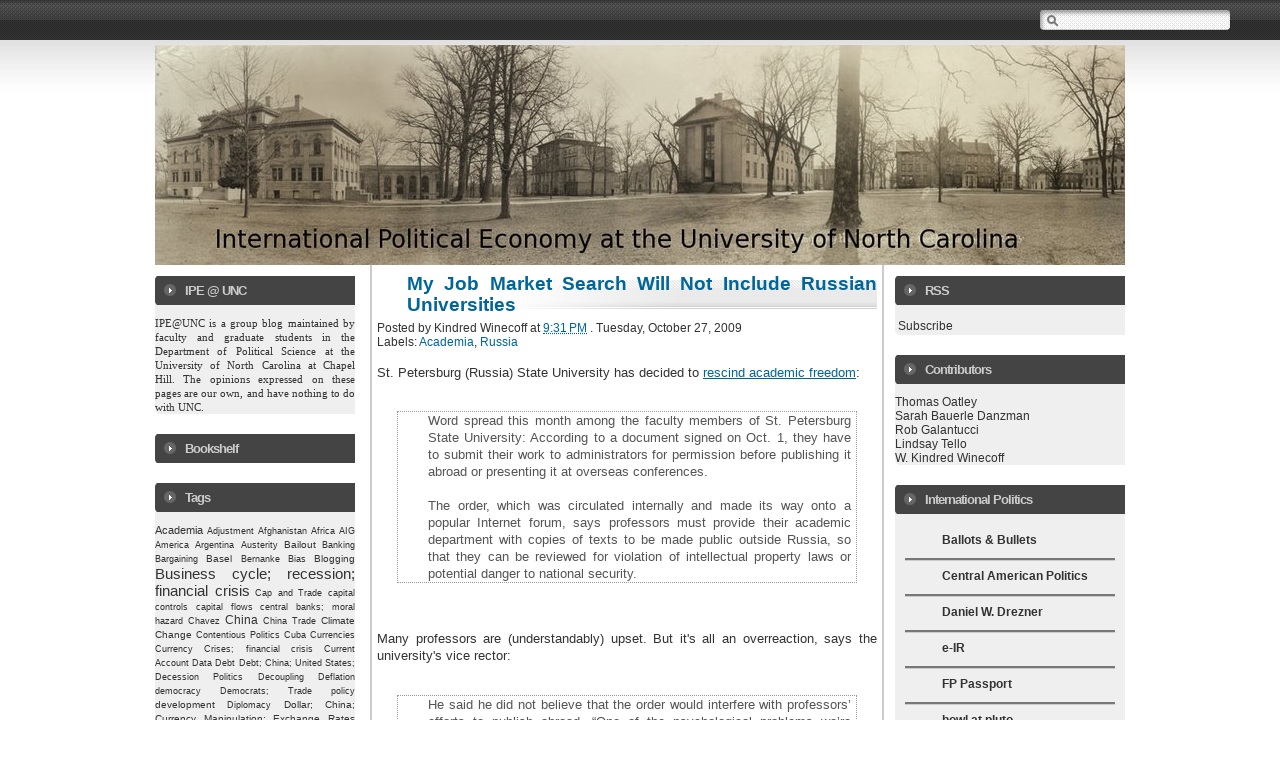

--- FILE ---
content_type: text/html; charset=UTF-8
request_url: https://ipeatunc.blogspot.com/2009/10/my-job-market-search-will-not-include.html?showComment=1257428924885
body_size: 25124
content:
<!DOCTYPE html>
<html xmlns='http://www.w3.org/1999/xhtml' xmlns:b='http://www.google.com/2005/gml/b' xmlns:data='http://www.google.com/2005/gml/data' xmlns:expr='http://www.google.com/2005/gml/expr'>
<head>
<link href='https://www.blogger.com/static/v1/widgets/55013136-widget_css_bundle.css' rel='stylesheet' type='text/css'/>
<meta content='text/html; charset=UTF-8' http-equiv='Content-Type'/>
<meta content='blogger' name='generator'/>
<link href='https://ipeatunc.blogspot.com/favicon.ico' rel='icon' type='image/x-icon'/>
<link href='http://ipeatunc.blogspot.com/2009/10/my-job-market-search-will-not-include.html' rel='canonical'/>
<link rel="alternate" type="application/atom+xml" title="International Political Economy at the University of North Carolina - Atom" href="https://ipeatunc.blogspot.com/feeds/posts/default" />
<link rel="alternate" type="application/rss+xml" title="International Political Economy at the University of North Carolina - RSS" href="https://ipeatunc.blogspot.com/feeds/posts/default?alt=rss" />
<link rel="service.post" type="application/atom+xml" title="International Political Economy at the University of North Carolina - Atom" href="https://www.blogger.com/feeds/1331441403058020963/posts/default" />

<link rel="alternate" type="application/atom+xml" title="International Political Economy at the University of North Carolina - Atom" href="https://ipeatunc.blogspot.com/feeds/5678403858963765450/comments/default" />
<!--Can't find substitution for tag [blog.ieCssRetrofitLinks]-->
<meta content='http://ipeatunc.blogspot.com/2009/10/my-job-market-search-will-not-include.html' property='og:url'/>
<meta content='My Job Market Search Will Not Include Russian Universities' property='og:title'/>
<meta content='St. Petersburg (Russia) State University has decided to rescind academic freedom : Word spread this month among the faculty members of St. P...' property='og:description'/>
<style id='page-skin-1' type='text/css'><!--
/*
<!--
/*
-----------------------------------------------
Theme Name: Proff Office
Design by: Herro
URI: http://www.myherro.com
----------------------------------------------- */
/*  -- Hide navbar -- */
#navbar{height:10px; visibility:hidden; display:none}
/* -- Main -- */
body{
width:100%;
background:#fff url(https://blogger.googleusercontent.com/img/b/R29vZ2xl/AVvXsEhpGbkqwJhMn2LtbgLXo7xDtIe0SdJN_q8wBQvnZry7U6eMu3fTdZZvDl1sFxcDAmTppJW5Ljyb4Uq_3qjaz32LvoW4nNJ3mt0LaupMqmQhs12NmRRPgeWB8Nn0iE8iisZ0SISKzWZm66x7/s1600/bd-bg-1.gif) repeat-x top;
margin:0 auto;
font:12px arial,Sans-erif;
text-align:center;
color:#333;
}
.updateinfo{display:none}
a:link{ color:#006699;  text-decoration:none}
a:visited{ color:#006699;  text-decoration:none}
a:hover{ color:#333;  text-decoration:underline}
#main .post-body a:link{ color:#006699;  text-decoration:underline}
#main .post-body a:visited{ color:#006699;  text-decoration:underline}
#main .post-body a:hover{ color:#006699;  text-decoration:none}
a img{ border-width:0}
.post-body img{ margin:5px;  border:1px solid #444}
#main-wrapper a:link{ color:#006699;  text-decoration:none}
#main-wrapper a:visited{ color:#006699;  text-decoration:none}
#main-wrapper a:hover{ color:#006699;  text-decoration:underline}
.blank {clear: both;}
/*  -- Header -- */
#header-wrapper{
width:970px;
height:220px;
margin:0px auto;
padding-bottom:0px;
text-align:left;
overflow:hidden;
}
#header{ width:500px; float:left; margin:0px;  padding:0px; }
#header h1{ margin:0;  padding:0px 0 0 0px;  font-size:20pt;  font-weight:bold;  line-height:1.3em;  letter-spacing:.1em;  font-style:bold;  color:#111; }
#header a{ color:#333;  text-decoration:none}
#header a:hover{ color:#333;  text-decoration:underline}
.descriptionwrapper p{ margin:0;  padding:0px 0 0 10px;   line-height:1.0em; font-style:normal;  font-weight:;  font-size:9pt;  letter-spacing:.1em;  color:#333;}
#bloglogo{ width:470px; margin-top:0px;  padding:0px;  float:right;}
/* -- Outer-Wrapper -- */
#outer-wrapper{
width:100%;
margin:0 auto;
padding:0;
text-align:left;
}
#mainbox-wrapper{
width:970px;
margin:0 auto;
padding:0;
text-align:justify;
}
#sidebar-right{
width:230px;
float:right;
margin-right:0px;
padding:0 0px 0 0;
}
#sidebar-right h2 {
padding: 7px 0 7px 30px;
font-size: 10pt;
color: #ccc;
letter-spacing: -1px;
background: #444 url(https://blogger.googleusercontent.com/img/b/R29vZ2xl/AVvXsEguHURipm88-Xirk344h_J3-3w18HyCD4PSfflXh0AYgCFbMd4LnyIegbbqam7qJf5Z0mVCLiU-B6aXLYLKxf93truwvhSc4WuXMRCbQjDXCaRu_Zi9tGx1hyphenhyphen4n_WjsUQkM3C85DbF9FO9-/s1600/box-tl-1.gif) no-repeat left;
}
#sidebar-right table {
width: 220px;
}
#sidebar-right ul {
margin: 0;
padding: 0 10px 5px 10px;
}
#sidebar-right li {
margin-bottom: 20px;
list-style: none;
font-size: 9pt;
border-bottom:3px groove #ccc;
}
#sidebar-right li:hover {
margin-bottom: 2px;
list-style: none;
font-size: 9pt;
background: url(https://blogger.googleusercontent.com/img/b/R29vZ2xl/AVvXsEg25QQzJvK3B2V_CZkkq7vOJnBQHFIRcFwEWEexAPx1bi65rjK4WxRjt59R6V2D4lNubyq1iJeChOJNR2haLUqLXyc7Z_pieEmXfEpmEGPk8gYyrGUlfQ2rjM3lPE7U6NUsDoQgZOJDRQCI/s1600/icon_arrow_blue.gif) no-repeat right center;
}
#sidebar-right li ul {
padding: 0;
}
#sidebar-right ul li {
margin: 0;
padding: 5px 2px 5px 16px;
color: #333;
line-height: 17px; /* Required for cross-browser consistency; cross-browser defaults vary. */
}
#sidebar-right a {
display: inline;
color: #333;
text-decoration: none;
}
#sidebar-right a.showit {
color: #35a6be;
}
#sidebar-right a:hover {
color: #35a6be;
text-decoration: none;
}
#sidebar-right p {
padding: 2px 0;
font-size: 9pt;
color: #333;
}
#sidebar-right .widget{
margin-bottom: 20px;
background: #efefef url(https://blogger.googleusercontent.com/img/b/R29vZ2xl/AVvXsEgisfNwNTjrRy7xfxX1WKaukx7g-ZTOeoII-_Bwfma2NhbrOxuZ4R0PNBRa7ocd9N3vzS93vU5mrZHJ8_Ru5rDIxGOk1fJgLLYVPtNyWbm5CIRfE5btXEe-PivbY_4ODWSmRQF4i7bLVinG/s1600/box-bl-1.gif) no-repeat bottom left;
}
#sidebar-left{
width:200px;
float:left;
margin-top:0px;
padding:0 0px 0 0;
}
#sidebar-left h2 {
padding: 7px 0 7px 30px;
font-size: 10pt;
color: #ccc;
letter-spacing: -1px;
background: #444 url(https://blogger.googleusercontent.com/img/b/R29vZ2xl/AVvXsEguHURipm88-Xirk344h_J3-3w18HyCD4PSfflXh0AYgCFbMd4LnyIegbbqam7qJf5Z0mVCLiU-B6aXLYLKxf93truwvhSc4WuXMRCbQjDXCaRu_Zi9tGx1hyphenhyphen4n_WjsUQkM3C85DbF9FO9-/s1600/box-tl-1.gif) no-repeat left;
}
#sidebar-left table {
width: 200px;
}
#sidebar-left ul {
margin: 0;
padding: 0 10px 5px 10px;
}
#sidebar-left li {
margin-bottom: 20px;
list-style: none;
font-size: 9pt;
border-bottom:3px groove #ccc;
}
#sidebar-left li:hover {
margin-bottom: 2px;
list-style: none;
font-size: 9pt;
background: url(https://blogger.googleusercontent.com/img/b/R29vZ2xl/AVvXsEg25QQzJvK3B2V_CZkkq7vOJnBQHFIRcFwEWEexAPx1bi65rjK4WxRjt59R6V2D4lNubyq1iJeChOJNR2haLUqLXyc7Z_pieEmXfEpmEGPk8gYyrGUlfQ2rjM3lPE7U6NUsDoQgZOJDRQCI/s1600/icon_arrow_blue.gif) no-repeat right center;
}
#sidebar-left li ul {
padding: 0;
}
#sidebar-left ul li {
margin: 0;
padding: 5px 2px 5px 16px;
color: #333;
line-height: 17px; /* Required for cross-browser consistency; cross-browser defaults vary. */
}
#sidebar-left a {
display: inline;
color: #333;
text-decoration: none;
}
#sidebar-left a.showit {
color: #35a6be;
}
#sidebar-left a:hover {
color: #35a6be;
text-decoration: none;
}
#sidebar-left p {
padding: 2px 0;
font-size: 9pt;
color: #333;
}
#sidebar-left .widget{
margin-bottom: 20px;
background: #efefef url(https://blogger.googleusercontent.com/img/b/R29vZ2xl/AVvXsEgisfNwNTjrRy7xfxX1WKaukx7g-ZTOeoII-_Bwfma2NhbrOxuZ4R0PNBRa7ocd9N3vzS93vU5mrZHJ8_Ru5rDIxGOk1fJgLLYVPtNyWbm5CIRfE5btXEe-PivbY_4ODWSmRQF4i7bLVinG/s1600/box-bl-1.gif) no-repeat bottom left;
}
#main-wrapper{
width:500px;
float:left;
margin-left:15px;
border-left:2px solid #ccc;
border-right:2px solid #ccc;
padding:0px 5px 0px 5px;
}
/* -- Headings -- */
h2.date-header{  margin:.3em 0 0;   padding:0;   font-size:100%;   color:#777;   height:0px;  visibility:hidden}
.post{
margin:0;
padding-bottom:1em;
text-align:justify;
}
.post h3{
margin:0;
padding:5px 0 5px 30px;
font-size:12pt;
font-weight:normal;
font-style:normal;
line-height:1.3em;
color:#333;
background: url(https://blogger.googleusercontent.com/img/b/R29vZ2xl/AVvXsEh6VjWeJ-O4JUryxN0IcjyXqjhx0Lj5JChHmmSR5XiaS2IqIKXggjMQdASdm0K296v7YvnGyWY1QfgzQkjng6Emr5XGclrPG8GL0ngf3rG1zG2IFLJ3qjxssaf7oegcPI7cxsm3XsBZqS1k/s1600/bg_title.jpg) no-repeat right;
}
.post h3 a {
font-size: 14pt;
font-weight: bold;
color: #000;
}
.post-body, .post-body p{  margin:0;   padding:0;   line-height:1.3em; font-size:10pt; }
.post-footer{  margin:.75em 0 0px;   color:#333;   letter-spacing:.0em;     line-height:1.3em;   border-bottom:1px solid #C0C0C0}
.post-footer p{  margin:0;   padding:0px 0 5px;   line-height:1.3em; font-size:12pt;}
.post-body{ margin-top:15px; border-top:1px }
.comment-link{  margin-left:.6em}
.post img{  margin:0px;   padding:0;   border:1px dotted #fff}
.post bt{float:left; color:#222; font-size:100px; line-height:80px; padding-top:1px; padding-right:5px}
.post blockquote{  margin:1em 20px;   padding-left:30px; padding-right:5px;
no-repeat 0 .0em; color:#555; border:1px dotted #999}
.post blockquote p{ margin:.75em 0; padding-right:5px;  padding-left:5px; border:1px dotted #ccc; background:#F7F7F7}
p.post-footer-line-3{ margin:0 auto;  padding:0}
.post .post-comment-link  { float: right; font-size: 1em; line-height: 17px; color: #000000; display: inline; margin: 0px; padding: 0px; text-align: right; width: 110px; }
.post .post-comment-link a {
background: url(https://blogger.googleusercontent.com/img/b/R29vZ2xl/AVvXsEikqWjDoNA4L4zmS7nikMPuMt55I-3ubuWh3jwDV9OiPlbssJW1KQOG0PmoEGFqduRWjGp4BUs_U1sQOA_C84w6c-gxmSu4Sl4qhXX4p44CygK4C3PKurp-kPk3qW_EM2gAI1365cwsbZsp/s1600/comment_icon.gif) no-repeat left center; margin: 0px; padding-left: 30px; display: block; float: right; color: #000000; text-decoration: none;}
.post .post-comment-link a:hover { color: #990000; text-decoration: none; }
/* -- Comments -- */
#comments h4{  margin:.1em 0;   font-size:11px;   font-weight:bold;   line-height:1.4em;   text-transform:uppercase;   letter-spacing:.2em;   color:#333;   background:#E0E0E0 no-repeat 0px .0em;   padding-left:5px}
#comments-block{  margin:1em 0 1.5em;   line-height:1.6em}
#comments-block .comment-author{  margin:.5em 0;   padding-left:22px;   background:#ffc url("https://blogger.googleusercontent.com/img/b/R29vZ2xl/AVvXsEikqWjDoNA4L4zmS7nikMPuMt55I-3ubuWh3jwDV9OiPlbssJW1KQOG0PmoEGFqduRWjGp4BUs_U1sQOA_C84w6c-gxmSu4Sl4qhXX4p44CygK4C3PKurp-kPk3qW_EM2gAI1365cwsbZsp/s1600/comment_icon.gif") no-repeat 0px .3em;  color:#940f04}
#comments-block .comment-body{ margin:.25em 0 0;  color:#333}
#comments-block .comment-footer{ margin:-.25em 0 2em;  line-height:1.4em;  text-transform:uppercase;  letter-spacing:.1em}
#comments-block .comment-body p{ margin:0 0 .75em;  background:#f3f3f3 no-repeat left bottom}
.deleted-comment{ font-style:italic;  color:gray}
.owner-Body{margin:0 0 .75em; padding:0 0 0 0px}
.owner-Body p{margin:0 0 .2em 0; background:#DFFFDF no-repeat left bottom; text-decoration:bold}
#blog-pager-newer-link{ float:left;  line-height:1.8em;  font-weight:bold}
#blog-pager-older-link{ float:right;  line-height:1.8em;  font-weight:bold}
#blog-pager{ text-align:center; background:#ffc no-repeat left bottom;  line-height:1.8em;  font-weight:bold; color:white}
.feed-links{ clear:both;  line-height:0em;  display:none}
/* -- Profile -- */
.profile-img{  float:left;   margin:0 5px 1px 0;   padding:0px;   border:1px solid #ccc}
.profile-data{  margin:0;   letter-spacing:.1em;   font-size:90%;   font-weight:bold;   line-height:1.4em}
.profile-datablock{  margin:.5em 0 .5em .5em}
.profile-textblock{  margin:0.5em;   line-height:1.6em}
.profile-link{  background:url("https://lh3.googleusercontent.com/blogger_img_proxy/AEn0k_slfOYpG3QnQExmd_3nOslropTf1xQ8be18SR9tO9zeV5AUeaDDFu_ZVQWJ_emKgV6tXUcSVkCuT_71lX--jhHfU8p3t6coU0keGafZCFeg-Q=s0-d") no-repeat 0px .0em;  padding-left:18px;  font-weight:normal}
/* -- Footer -- */
#footer-wrapper{ width:100%; clear:both;  margin:10px auto;  text-align:center; font-weight:bold; padding:10px 0 10px 0; background:#fff; color:#000; border-top:3px solid #069; border-bottom:3px solid #069;}
/* -- bottom -- */
#bottom{
width:100%;
position:relative;
clear:both;
margin:0 auto;
float:left;
padding:5px 0 10px 0;
color:#fff;
background:#000 url(https://blogger.googleusercontent.com/img/b/R29vZ2xl/AVvXsEjWdZybfoFCRIwLqydOAdHeyIfyXEgG0heLj8goIXcce0vTMl1BDbZX-44lNoCij4lR2ciOHPa5UuHcsRAW6k8wf525F8EA-cr6KdtIy2owvgJ7b8lYAehrEsIroZyo_AsUABh6jZ_3Mrq3/s1600/BlackGradient-1.png) repeat-x top;
}
#bottom a:link{
color:#006699;
text-decoration:none;
}
#bottom  a:visited{color:#006699; text-decoration:none;}
#bottom h2{padding:20px 0 2px 0; margin:0 0 10px 0; font-size:11px; font-weight:bold; line-height:1.4em; text-transform:uppercase; border-bottom:1px dotted #c0c0c0}
#bottom ul{padding:0; margin:0; color:#333}
#bottom ul li{list-style-type:none; border-bottom:0px solid #333; background:url("https://blogger.googleusercontent.com/img/b/R29vZ2xl/AVvXsEg7n1qjdYrk1L1E7FGz9q3XpNMY0sAk2HgZE25R9I6QPRUgUic13scp3Tx1eqEKnHy6-zNCkRs7I3hFMWa5tvC4tmXUGny2b_HfFv42BohL27bMwzzQzRmJCeWpkFEsZB18k6I3uCgMgCbA/s1600/icon_arrow_modificado.gif") no-repeat 0px .17em; padding-left:17px; margin-top:2px}
#bottom1{width:205px; float:left; padding-left:25px}
#bottom2{width:200px; float:left; padding-left:35px}
#bottom3{width:200px; float:left; padding-left:35px}
#bottom4{width:200px; float:left; padding-left:35px}
/*-- (Menu/Nav) --*/
#nav{
background: url(https://blogger.googleusercontent.com/img/b/R29vZ2xl/AVvXsEiNRxhjntB6GXz-vg-rebobMEehhV1mCR3WBwAKAcx6Wm2qDDy2oRCP1nOhxakHJ4LlaQSXuR3t2bLYARedyBwgED3mpXThfd1jM9mDaAzGFB1BnV9BLokN0-3EUqnzEES-m-yDqQXhdlzC/s1600/mainnav-bg-1.gif) repeat-x;
height:40px;
padding:5px 0 0;
margin-bottom:0px;
clear:both;
width:100%
}
#nav-left{float:left; display:inline; width:570px}
#nav-right{float:right; display:inline; width:150px}
#nav ul{
position:relative;
overflow:hidden;
padding-left:0px;
margin:0;
font:1.0em Arial,Helvetica,sans-serif;
font-weight:bold; font-size:12pt;
}
#nav ul li{
float:left;
list-style:none;
border-right:1px solid #aaa;
}
#nav ul li:hover{
background: url(https://blogger.googleusercontent.com/img/b/R29vZ2xl/AVvXsEghCHP8ObtCjLbgT5XMvKXjNLVFhhMGwuXyhUOjspkTfEpToWIs58c6LWBSZnuOf_EpLC7dAZ7iXDi6HjlK-P9K6keLs6k0IpWK30Lk_O5ezIo058iu6_e75mvDZzYLqr8A7QYoVFfcvpYz/s1600/mainnav-sep.gif);
float:left;
list-style:none;
border-right:1px solid #aaa;
}
#nav ul li a, #nav ul li a:visited{
display:block;
color:#ccc;
margin:0 7px;
padding:5px 4px;
text-decoration:none;
}
#nav ul li a:hover{
color:#eee;
margin:0 7px;
padding:5px 4px}
#nav ul li a.current, #nav ul li a.current:visited, #nav ul li a.current:hover{margin:0 8px; background-color:#fff;  color:#fff; padding:5px 7px}
/*-- (Search) --*/
#search{
background:url(https://blogger.googleusercontent.com/img/b/R29vZ2xl/AVvXsEh4MCRE9abKUOx27fBeEpdSMmw4kMpNY5o10kycx10jEWRbeWVJeiJuF53kpnkZk-EmbMp43vfg4svcY7z3CpSu_k6oXWPbTJc38HORiZ0fy2RzsdFSkT-mklrjTJFfSMerkHWjhUfTHxSv/s1600/search-bg-1.gif) no-repeat;
float:right;
height:25px;
margin:5px 40px 0 0;
width:200px
}
* html #search{margin-right:8px}
#search input{
font-family:Verdana,Arial,Helvetica,sans-serif;
background:transparent;
border:0;
color:#555;
float:left;
font-size:11px;
margin:5px 0 0;
padding:0px 2px 2px 27px;
width:180px;
}
-->

--></style>
<link href='https://www.blogger.com/dyn-css/authorization.css?targetBlogID=1331441403058020963&amp;zx=32327da7-609e-411b-aea9-b5163cec2de7' media='none' onload='if(media!=&#39;all&#39;)media=&#39;all&#39;' rel='stylesheet'/><noscript><link href='https://www.blogger.com/dyn-css/authorization.css?targetBlogID=1331441403058020963&amp;zx=32327da7-609e-411b-aea9-b5163cec2de7' rel='stylesheet'/></noscript>
<meta name='google-adsense-platform-account' content='ca-host-pub-1556223355139109'/>
<meta name='google-adsense-platform-domain' content='blogspot.com'/>

</head>
<body>
<div class='navbar section' id='navbar'><div class='widget Navbar' data-version='1' id='Navbar1'><script type="text/javascript">
    function setAttributeOnload(object, attribute, val) {
      if(window.addEventListener) {
        window.addEventListener('load',
          function(){ object[attribute] = val; }, false);
      } else {
        window.attachEvent('onload', function(){ object[attribute] = val; });
      }
    }
  </script>
<div id="navbar-iframe-container"></div>
<script type="text/javascript" src="https://apis.google.com/js/platform.js"></script>
<script type="text/javascript">
      gapi.load("gapi.iframes:gapi.iframes.style.bubble", function() {
        if (gapi.iframes && gapi.iframes.getContext) {
          gapi.iframes.getContext().openChild({
              url: 'https://www.blogger.com/navbar/1331441403058020963?po\x3d5678403858963765450\x26origin\x3dhttps://ipeatunc.blogspot.com',
              where: document.getElementById("navbar-iframe-container"),
              id: "navbar-iframe"
          });
        }
      });
    </script><script type="text/javascript">
(function() {
var script = document.createElement('script');
script.type = 'text/javascript';
script.src = '//pagead2.googlesyndication.com/pagead/js/google_top_exp.js';
var head = document.getElementsByTagName('head')[0];
if (head) {
head.appendChild(script);
}})();
</script>
</div></div>
<div id='outer-wrapper'><div id='wrap2'>
<div id='nav'>
<div class='header-tabs no-items section' id='header-tabs'>
</div>
<div id='search'>
<form action='/search' id='searchform' method='get'>
<input id='s' name='q' type='text' value=''/>
<input id='searchsubmit' type='submit' value=''/>
</form>
</div>
</div>
<!-- skip links for text browsers -->
<span id='skiplinks' style='display:none;'>
<a href='#main'>skip to main </a> |
      <a href='#sidebar'>skip to sidebar</a>
</span>
<div id='header-wrapper'>
<div class='header section' id='header'><div class='widget Header' data-version='1' id='Header1'>
<div id='header-inner'>
<a href='https://ipeatunc.blogspot.com/' style='display: block'>
<img alt='International Political Economy at the University of North Carolina' height='222px; ' id='Header1_headerimg' src='https://blogger.googleusercontent.com/img/b/R29vZ2xl/AVvXsEh46DtVZv6FJQ84QHkLWZ7Mxy9H8BE9hZ8Gre0Q9sbVH58s4KaGTgmxrEQmbqeEYvlp64R1nKlxiD-IQh0PwNH1Asya06vGVM1xs3yagXghn24lWokV8L6QOWX2QF4BnpT6gFjg1yIWSFPT/s1600-r/panlg1.jpg' style='display: block' width='1600px; '/>
</a>
</div>
</div></div>
<div class='bloglogo no-items section' id='bloglogo'></div>
</div>
<div id='content-wrapper'>
<div id='mainbox-wrapper'>
<div id='sidebar-left'>
<div class='sidebar-left section' id='sidebar-left'><div class='widget Text' data-version='1' id='Text1'>
<h2 class='title'>IPE @ UNC</h2>
<div class='widget-content'>
<span style="  white-space: pre-wrap; -webkit-border-horizontal-spacing: 2px; -webkit-border-vertical-spacing: 2px; font-family:'Lucida Grande';font-size:11px;" class="Apple-style-span">IPE@UNC is a group blog maintained by faculty and graduate students in the <a href="http://www.unc.edu/depts/polisci/">Department of Political Science at the University of North Carolina at Chapel Hill</a>. The opinions expressed on these pages are our own, and have nothing to do with UNC.</span>
</div>
<div class='clear'></div>
</div><div class='widget HTML' data-version='1' id='HTML6'>
<h2 class='title'>Bookshelf</h2>
<div class='widget-content'>
<script charset="utf-8" src="//ws.amazon.com/widgets/q?ServiceVersion=20070822&amp;MarketPlace=US&amp;ID=V20070822/US/wwwuncedutoat-20/8001/a578cba0-671a-46f2-9232-bd6043be6125" type="text/javascript"> </script> <noscript><a href="http://ws.amazon.com/widgets/q?ServiceVersion=20070822&MarketPlace=US&ID=V20070822%2FUS%2Fwwwuncedutoat-20%2F8001%2Fa578cba0-671a-46f2-9232-bd6043be6125&Operation=NoScript">Amazon.com Widgets</a></noscript>
</div>
<div class='clear'></div>
</div><div class='widget Label' data-version='1' id='Label1'>
<h2>Tags</h2>
<div class='widget-content' style='text-align: justify;'>
<script type='text/javascript'>
/*
Simple Blogger Tag Cloud Widget
by Raymond May Jr.
http://www.compender.com
Released to the Public Domain
*/

//Settings / Variables
var max = 150; //max css size (in percent)
var min = 70; //min css size (in percent)
var showCount = false;  // show counts? true for yes, false for no
var minCount = 5;  // what is the minimum count for a tag to be shown? 5 for all


//Begin code:
var range = max - min;

//Build label Array
var labels = new Array();

labels.push("; natural resources");

labels.push("401k");

labels.push("Academia");

labels.push("Adjustment");

labels.push("Afghanistan");

labels.push("Africa");

labels.push("Agriculture");

labels.push("AIG");

labels.push("airlines");

labels.push("America");

labels.push("Anthropology");

labels.push("APSA");

labels.push("Arab Spring");

labels.push("Arbitration");

labels.push("Archimedean Award;");

labels.push("Argentina");

labels.push("Arms");

labels.push("ASEAN");

labels.push("Audience Costs");

labels.push("Austerity");

labels.push("Australia");

labels.push("Authoritarianism");

labels.push("Autos");

labels.push("aviation industry");

labels.push("Bailout");

labels.push("Banking");

labels.push("Bargaining");

labels.push("baseball");

labels.push("Basel");

labels.push("BdM");

labels.push("Bear Stearns");

labels.push("Belgium");

labels.push("Bernanke");

labels.push("Bias");

labels.push("Biofuels");

labels.push("BITs");

labels.push("Black Market");

labels.push("Blogging");

labels.push("Bloggingheads");

labels.push("BLS");

labels.push("Bolivia");

labels.push("Book Reviews");

labels.push("Books");

labels.push("Brazil");

labels.push("Bretton Woods");

labels.push("BRICs");

labels.push("budget; fiscal policy");

labels.push("Bureaucracy");

labels.push("Burma");

labels.push("Business cycle; recession; financial crisis");

labels.push("business cycles; trade politics; USTR; public opinion; government agencies; free trade");

labels.push("CAFTA");

labels.push("Canada");

labels.push("Cap and Trade");

labels.push("capital controls");

labels.push("capital flows");

labels.push("Capitalism");

labels.push("Central Asia");

labels.push("central banks; fed funds rate");

labels.push("central banks; moral hazard");

labels.push("Central Europe");

labels.push("Ceteris Paribus");

labels.push("Chavez");

labels.push("Chavez; Mugabe");

labels.push("Cheap Talk");

labels.push("Chess");

labels.push("Chile");

labels.push("Chimerica");

labels.push("China");

labels.push("China Trade");

labels.push("China; Africa");

labels.push("China; product safety");

labels.push("China; Russia");

labels.push("Civil Conflict");

labels.push("Climate Change");

labels.push("Clinton");

labels.push("Cold War");

labels.push("Collapse");

labels.push("College");

labels.push("commodity prices");

labels.push("Common Agricultural Policy");

labels.push("complexity");

labels.push("Conference");

labels.push("confidence");

labels.push("Conflict; globalization");

labels.push("Congress");

labels.push("Conspiracy Theories");

labels.push("Contagion");

labels.push("Contentious Politics");

labels.push("Convergence");

labels.push("Corruption");

labels.push("Coups");

labels.push("Crazy");

labels.push("credit crisis");

labels.push("Cuba");

labels.push("Currencies");

labels.push("Currency Crises; financial crisis");

labels.push("Current Account");

labels.push("cybersecurity");

labels.push("Cyprus");

labels.push("Daily Show");

labels.push("Dan Drezner");

labels.push("Data");

labels.push("David X. Li");

labels.push("Debt");

labels.push("debt ceiling;");

labels.push("Debt; China; United States;");

labels.push("Debt; development");

labels.push("Decession Politics");

labels.push("Decoupling");

labels.push("deductive economics");

labels.push("Deflation");

labels.push("demand");

labels.push("democracy");

labels.push("Democrats; Trade policy");

labels.push("Demographics");

labels.push("Depression");

labels.push("Deregulation");

labels.push("derivatives");

labels.push("development");

labels.push("Diplomacy");

labels.push("Dissent");

labels.push("Dodd");

labels.push("Dollar; China; Currency Manipulation; Exchange Rates");

labels.push("dollar; exchange rate policy");

labels.push("domestic politics");

labels.push("Duke");

labels.push("Dumping");

labels.push("ECB");

labels.push("ECB; Bank of England;");

labels.push("ECB; Fed; Monetary Policy");

labels.push("ECB; monetary policy");

labels.push("ECB; Morgan Stanley");

labels.push("economic coercion");

labels.push("Economic Geography");

labels.push("Economic Governance");

labels.push("Economic Growth");

labels.push("Economics");

labels.push("Education");

labels.push("Egypt");

labels.push("election");

labels.push("Embargo");

labels.push("EMH");

labels.push("empiricism");

labels.push("EMU; monetary union");

labels.push("Environment");

labels.push("environment; trade; genetically modified organisms; GMOs; Lynas; EU; product labeling");

labels.push("Ethics");

labels.push("EU; Agriculture; Common Agricultural Policy");

labels.push("Euro");

labels.push("Euro; France;");

labels.push("Europe");

labels.push("Europe; labor; immigration");

labels.push("European Union");

labels.push("Evolution. Protectionism");

labels.push("Exchange Rates");

labels.push("exports; trade policy");

labels.push("Externalities");

labels.push("Farm Bill; Agriculture");

labels.push("Fast track; WTO; Doha");

labels.push("FDI");

labels.push("Fed; Monetary Policy");

labels.push("Final Exam");

labels.push("finance");

labels.push("financial crisis");

labels.push("financial crisis; subprime");

labels.push("Firms");

labels.push("Fiscal Policy; monetary policy; electionbs");

labels.push("Fiscal Policy; monetary policy; elections");

labels.push("Fiscal Stimulus");

labels.push("Food Crisis");

labels.push("Ford");

labels.push("Foreign Aid");

labels.push("Foreign Debt");

labels.push("Foreign Policy");

labels.push("Forex");

labels.push("France");

labels.push("France; labor markets; unemployment");

labels.push("Free Trade Agreements");

labels.push("FTAs");

labels.push("fuel efficiency");

labels.push("G-20");

labels.push("G20 Summit");

labels.push("G7");

labels.push("Game Theory");

labels.push("Gasoline");

labels.push("Georgia");

labels.push("Germany");

labels.push("global credit crisis");

labels.push("Global Electoral College");

labels.push("global recession");

labels.push("Global Warming");

labels.push("globalization");

labels.push("GM");

labels.push("GOP");

labels.push("Gordon Brown");

labels.push("Grammar Girl");

labels.push("Grand Theory");

labels.push("Great Britain");

labels.push("Greece");

labels.push("Greenspan");

labels.push("Haiti");

labels.push("health care reform");

labels.push("Hegemony");

labels.push("Hegemony;");

labels.push("Hitchens");

labels.push("Honduras");

labels.push("Housing Policy; Home Ownership");

labels.push("Hugo Chavez");

labels.push("Human Rights");

labels.push("Iceland");

labels.push("ICSID");

labels.push("Ideas");

labels.push("imbalance");

labels.push("IMF");

labels.push("immigration");

labels.push("Incentives");

labels.push("income distribution");

labels.push("income inequality; globalization");

labels.push("India");

labels.push("Indonesia");

labels.push("inductive economics");

labels.push("Inequality");

labels.push("inflation");

labels.push("INGOs");

labels.push("inside baseball");

labels.push("institutions");

labels.push("Interests");

labels.push("International banking");

labels.push("international finance");

labels.push("International Law");

labels.push("International Monetary System");

labels.push("International Relations");

labels.push("Interviews");

labels.push("Investment");

labels.push("Investment banking");

labels.push("Iowa; Presidency");

labels.push("IPE");

labels.push("Iran");

labels.push("Iraq");

labels.push("Ireland");

labels.push("ISA");

labels.push("ISD");

labels.push("Israel");

labels.push("Italy");

labels.push("Italy; Cheese; Bailout");

labels.push("Japan");

labels.push("Joseph Nye");

labels.push("Journal of Economic History");

labels.push("Journamalism");

labels.push("Kenya; stock markets");

labels.push("Keynesianism");

labels.push("Krugman");

labels.push("Labor Department");

labels.push("labor markets");

labels.push("Labor Markets; Unions; Housing Policy; Home Ownership");

labels.push("Latin America");

labels.push("LDCs");

labels.push("legislature");

labels.push("Lehman Brothers");

labels.push("lender of last resort");

labels.push("Liberty");

labels.push("Libya");

labels.push("Lingua Franca");

labels.push("Links");

labels.push("liquidity");

labels.push("Lists");

labels.push("Lithium");

labels.push("Long Run");

labels.push("Macroeconomics");

labels.push("Malawi");

labels.push("Marginal Revolution");

labels.push("Markets");

labels.push("Marxism");

labels.push("mathematics");

labels.push("MDG");

labels.push("Measurement");

labels.push("median voter");

labels.push("median voter; Congress; IMF");

labels.push("mergers");

labels.push("Mexico");

labels.push("Mexico; Drug Trafficking");

labels.push("Microfinance");

labels.push("Millennium Villages; Development; MDGs");

labels.push("Minerals");

labels.push("Miscellany");

labels.push("Missing Data");

labels.push("MNCs");

labels.push("monetary policy");

labels.push("Monetary policy; Federal Reserve");

labels.push("Money Markets");

labels.push("moral hazard");

labels.push("multilateralism");

labels.push("Multiple Imputation");

labels.push("multipolarity");

labels.push("Music; Law");

labels.push("NAFTA");

labels.push("Narcissism");

labels.push("Nationalism");

labels.push("Nationalization");

labels.push("NATO");

labels.push("natural resources");

labels.push("Neoliberalism");

labels.push("Networks");

labels.push("News; WTO");

labels.push("NHL");

labels.push("NIC report");

labels.push("Nobel Prize");

labels.push("Nobelist Smackdown");

labels.push("Norms");

labels.push("North Korea");

labels.push("Nuclear Proliferation");

labels.push("NY Times");

labels.push("OAS");

labels.push("Obama");

labels.push("OECD");

labels.push("Oil");

labels.push("Order");

labels.push("Outsourcing");

labels.push("Pakistan");

labels.push("Palestine");

labels.push("Passive Voice");

labels.push("Paternalism");

labels.push("Paulson");

labels.push("Pedagogy");

labels.push("personal savings rate");

labels.push("Peru");

labels.push("Pew");

labels.push("PIGS");

labels.push("Pirates");

labels.push("Pluralism");

labels.push("Poland");

labels.push("policy coordination");

labels.push("political business cycles");

labels.push("Political Economy");

labels.push("Political Methodology");

labels.push("Political Science");

labels.push("Political Survival");

labels.push("Political Theory");

labels.push("Poverty");

labels.push("Power");

labels.push("Presidency; unemployment");

labels.push("President");

labels.push("Profit");

labels.push("Protectionism");

labels.push("Protests");

labels.push("Public Choice");

labels.push("Public Goods");

labels.push("Public opinion");

labels.push("quants");

labels.push("Rational Choice");

labels.push("Raul Castro");

labels.push("Realism");

labels.push("recovery");

labels.push("Redenomination");

labels.push("Reductionism");

labels.push("Reform");

labels.push("regime");

labels.push("regulation");

labels.push("Religion");

labels.push("remittances; migration");

labels.push("Rent-Seeking");

labels.push("Republicans");

labels.push("Research");

labels.push("Retirement");

labels.push("Review");

labels.push("Rio Tinto");

labels.push("risk");

labels.push("risk management");

labels.push("Robert Pozen");

labels.push("Romney");

labels.push("Ron Kirk");

labels.push("Russia");

labels.push("Sachs");

labels.push("Sanctions");

labels.push("Sarcasm");

labels.push("Saudi Arabia");

labels.push("Science");

labels.push("SEC");

labels.push("Security Dilemma");

labels.push("security threats");

labels.push("Selectorate Theory");

labels.push("Signaling");

labels.push("skepticism");

labels.push("Sly and the Family Stone");

labels.push("Soccer");

labels.push("Social Science");

labels.push("Socialism");

labels.push("Solidarity");

labels.push("Somalia");

labels.push("South Carolina");

labels.push("Sovereign Debt");

labels.push("Sovereign Wealth Funds");

labels.push("Space");

labels.push("Spain");

labels.push("speculation");

labels.push("Sports");

labels.push("Star Trek");

labels.push("Statistics");

labels.push("stock markets");

labels.push("Stolper-Samuelson");

labels.push("sweatshops");

labels.push("Sweden");

labels.push("Switzerland");

labels.push("Systems");

labels.push("Tariffs");

labels.push("TARP");

labels.push("Taxes");

labels.push("TBTF");

labels.push("Technocracy");

labels.push("technology");

labels.push("terrorism");

labels.push("Tiananmen Square");

labels.push("Tourism");

labels.push("TPP");

labels.push("Trade");

labels.push("trade agreements");

labels.push("trade policy");

labels.push("trade policy; Russia; farm bill; congress; Putin; subsidies");

labels.push("trade politics");

labels.push("trade retaliation; WTO; labeling requirements COOL; Canada");

labels.push("Trade; Outsourcing; Services Trade");

labels.push("Trade; public opinion");

labels.push("trade; US-EU trade; trade promotion authority; labor standards; sequester");

labels.push("trade; WTO; food prices; rationing; GMOs");

labels.push("trade; WTO; international law; animal rights; Russia; farm bill; subsidies");

labels.push("Transparency");

labels.push("Travel");

labels.push("Treaties");

labels.push("Trilemma");

labels.push("TTIP");

labels.push("Turkey");

labels.push("U.S.");

labels.push("U.S.-China");

labels.push("Ukraine");

labels.push("UNC");

labels.push("uncertainty");

labels.push("UNCTAD");

labels.push("Unemployment");

labels.push("United Kingdom");

labels.push("United Nations");

labels.push("United States");

labels.push("US Navy");

labels.push("US Treasury");

labels.push("US-South Korea");

labels.push("USTR");

labels.push("Venezuela");

labels.push("Videos");

labels.push("Visualization");

labels.push("Wage Growth");

labels.push("Wall Street");

labels.push("War");

labels.push("Welfare");

labels.push("World Bank");

labels.push("World War II");

labels.push("WTO");

labels.push("WTO; Doha");

labels.push("WTO; trade law; Director General; international relations");

labels.push("WTO; trade; retaliation; Antigua; intellectual property; copyright");

labels.push("Zimbabwe; inflation");


//URLs
var urls = new Array();

urls.push("https://ipeatunc.blogspot.com/search/label/%3B%20natural%20resources");

urls.push("https://ipeatunc.blogspot.com/search/label/401k");

urls.push("https://ipeatunc.blogspot.com/search/label/Academia");

urls.push("https://ipeatunc.blogspot.com/search/label/Adjustment");

urls.push("https://ipeatunc.blogspot.com/search/label/Afghanistan");

urls.push("https://ipeatunc.blogspot.com/search/label/Africa");

urls.push("https://ipeatunc.blogspot.com/search/label/Agriculture");

urls.push("https://ipeatunc.blogspot.com/search/label/AIG");

urls.push("https://ipeatunc.blogspot.com/search/label/airlines");

urls.push("https://ipeatunc.blogspot.com/search/label/America");

urls.push("https://ipeatunc.blogspot.com/search/label/Anthropology");

urls.push("https://ipeatunc.blogspot.com/search/label/APSA");

urls.push("https://ipeatunc.blogspot.com/search/label/Arab%20Spring");

urls.push("https://ipeatunc.blogspot.com/search/label/Arbitration");

urls.push("https://ipeatunc.blogspot.com/search/label/Archimedean%20Award%3B");

urls.push("https://ipeatunc.blogspot.com/search/label/Argentina");

urls.push("https://ipeatunc.blogspot.com/search/label/Arms");

urls.push("https://ipeatunc.blogspot.com/search/label/ASEAN");

urls.push("https://ipeatunc.blogspot.com/search/label/Audience%20Costs");

urls.push("https://ipeatunc.blogspot.com/search/label/Austerity");

urls.push("https://ipeatunc.blogspot.com/search/label/Australia");

urls.push("https://ipeatunc.blogspot.com/search/label/Authoritarianism");

urls.push("https://ipeatunc.blogspot.com/search/label/Autos");

urls.push("https://ipeatunc.blogspot.com/search/label/aviation%20industry");

urls.push("https://ipeatunc.blogspot.com/search/label/Bailout");

urls.push("https://ipeatunc.blogspot.com/search/label/Banking");

urls.push("https://ipeatunc.blogspot.com/search/label/Bargaining");

urls.push("https://ipeatunc.blogspot.com/search/label/baseball");

urls.push("https://ipeatunc.blogspot.com/search/label/Basel");

urls.push("https://ipeatunc.blogspot.com/search/label/BdM");

urls.push("https://ipeatunc.blogspot.com/search/label/Bear%20Stearns");

urls.push("https://ipeatunc.blogspot.com/search/label/Belgium");

urls.push("https://ipeatunc.blogspot.com/search/label/Bernanke");

urls.push("https://ipeatunc.blogspot.com/search/label/Bias");

urls.push("https://ipeatunc.blogspot.com/search/label/Biofuels");

urls.push("https://ipeatunc.blogspot.com/search/label/BITs");

urls.push("https://ipeatunc.blogspot.com/search/label/Black%20Market");

urls.push("https://ipeatunc.blogspot.com/search/label/Blogging");

urls.push("https://ipeatunc.blogspot.com/search/label/Bloggingheads");

urls.push("https://ipeatunc.blogspot.com/search/label/BLS");

urls.push("https://ipeatunc.blogspot.com/search/label/Bolivia");

urls.push("https://ipeatunc.blogspot.com/search/label/Book%20Reviews");

urls.push("https://ipeatunc.blogspot.com/search/label/Books");

urls.push("https://ipeatunc.blogspot.com/search/label/Brazil");

urls.push("https://ipeatunc.blogspot.com/search/label/Bretton%20Woods");

urls.push("https://ipeatunc.blogspot.com/search/label/BRICs");

urls.push("https://ipeatunc.blogspot.com/search/label/budget%3B%20fiscal%20policy");

urls.push("https://ipeatunc.blogspot.com/search/label/Bureaucracy");

urls.push("https://ipeatunc.blogspot.com/search/label/Burma");

urls.push("https://ipeatunc.blogspot.com/search/label/Business%20cycle%3B%20recession%3B%20financial%20crisis");

urls.push("https://ipeatunc.blogspot.com/search/label/business%20cycles%3B%20trade%20politics%3B%20USTR%3B%20public%20opinion%3B%20government%20agencies%3B%20free%20trade");

urls.push("https://ipeatunc.blogspot.com/search/label/CAFTA");

urls.push("https://ipeatunc.blogspot.com/search/label/Canada");

urls.push("https://ipeatunc.blogspot.com/search/label/Cap%20and%20Trade");

urls.push("https://ipeatunc.blogspot.com/search/label/capital%20controls");

urls.push("https://ipeatunc.blogspot.com/search/label/capital%20flows");

urls.push("https://ipeatunc.blogspot.com/search/label/Capitalism");

urls.push("https://ipeatunc.blogspot.com/search/label/Central%20Asia");

urls.push("https://ipeatunc.blogspot.com/search/label/central%20banks%3B%20fed%20funds%20rate");

urls.push("https://ipeatunc.blogspot.com/search/label/central%20banks%3B%20moral%20hazard");

urls.push("https://ipeatunc.blogspot.com/search/label/Central%20Europe");

urls.push("https://ipeatunc.blogspot.com/search/label/Ceteris%20Paribus");

urls.push("https://ipeatunc.blogspot.com/search/label/Chavez");

urls.push("https://ipeatunc.blogspot.com/search/label/Chavez%3B%20Mugabe");

urls.push("https://ipeatunc.blogspot.com/search/label/Cheap%20Talk");

urls.push("https://ipeatunc.blogspot.com/search/label/Chess");

urls.push("https://ipeatunc.blogspot.com/search/label/Chile");

urls.push("https://ipeatunc.blogspot.com/search/label/Chimerica");

urls.push("https://ipeatunc.blogspot.com/search/label/China");

urls.push("https://ipeatunc.blogspot.com/search/label/China%20Trade");

urls.push("https://ipeatunc.blogspot.com/search/label/China%3B%20Africa");

urls.push("https://ipeatunc.blogspot.com/search/label/China%3B%20product%20safety");

urls.push("https://ipeatunc.blogspot.com/search/label/China%3B%20Russia");

urls.push("https://ipeatunc.blogspot.com/search/label/Civil%20Conflict");

urls.push("https://ipeatunc.blogspot.com/search/label/Climate%20Change");

urls.push("https://ipeatunc.blogspot.com/search/label/Clinton");

urls.push("https://ipeatunc.blogspot.com/search/label/Cold%20War");

urls.push("https://ipeatunc.blogspot.com/search/label/Collapse");

urls.push("https://ipeatunc.blogspot.com/search/label/College");

urls.push("https://ipeatunc.blogspot.com/search/label/commodity%20prices");

urls.push("https://ipeatunc.blogspot.com/search/label/Common%20Agricultural%20Policy");

urls.push("https://ipeatunc.blogspot.com/search/label/complexity");

urls.push("https://ipeatunc.blogspot.com/search/label/Conference");

urls.push("https://ipeatunc.blogspot.com/search/label/confidence");

urls.push("https://ipeatunc.blogspot.com/search/label/Conflict%3B%20globalization");

urls.push("https://ipeatunc.blogspot.com/search/label/Congress");

urls.push("https://ipeatunc.blogspot.com/search/label/Conspiracy%20Theories");

urls.push("https://ipeatunc.blogspot.com/search/label/Contagion");

urls.push("https://ipeatunc.blogspot.com/search/label/Contentious%20Politics");

urls.push("https://ipeatunc.blogspot.com/search/label/Convergence");

urls.push("https://ipeatunc.blogspot.com/search/label/Corruption");

urls.push("https://ipeatunc.blogspot.com/search/label/Coups");

urls.push("https://ipeatunc.blogspot.com/search/label/Crazy");

urls.push("https://ipeatunc.blogspot.com/search/label/credit%20crisis");

urls.push("https://ipeatunc.blogspot.com/search/label/Cuba");

urls.push("https://ipeatunc.blogspot.com/search/label/Currencies");

urls.push("https://ipeatunc.blogspot.com/search/label/Currency%20Crises%3B%20financial%20crisis");

urls.push("https://ipeatunc.blogspot.com/search/label/Current%20Account");

urls.push("https://ipeatunc.blogspot.com/search/label/cybersecurity");

urls.push("https://ipeatunc.blogspot.com/search/label/Cyprus");

urls.push("https://ipeatunc.blogspot.com/search/label/Daily%20Show");

urls.push("https://ipeatunc.blogspot.com/search/label/Dan%20Drezner");

urls.push("https://ipeatunc.blogspot.com/search/label/Data");

urls.push("https://ipeatunc.blogspot.com/search/label/David%20X.%20Li");

urls.push("https://ipeatunc.blogspot.com/search/label/Debt");

urls.push("https://ipeatunc.blogspot.com/search/label/debt%20ceiling%3B");

urls.push("https://ipeatunc.blogspot.com/search/label/Debt%3B%20China%3B%20United%20States%3B");

urls.push("https://ipeatunc.blogspot.com/search/label/Debt%3B%20development");

urls.push("https://ipeatunc.blogspot.com/search/label/Decession%20Politics");

urls.push("https://ipeatunc.blogspot.com/search/label/Decoupling");

urls.push("https://ipeatunc.blogspot.com/search/label/deductive%20economics");

urls.push("https://ipeatunc.blogspot.com/search/label/Deflation");

urls.push("https://ipeatunc.blogspot.com/search/label/demand");

urls.push("https://ipeatunc.blogspot.com/search/label/democracy");

urls.push("https://ipeatunc.blogspot.com/search/label/Democrats%3B%20Trade%20policy");

urls.push("https://ipeatunc.blogspot.com/search/label/Demographics");

urls.push("https://ipeatunc.blogspot.com/search/label/Depression");

urls.push("https://ipeatunc.blogspot.com/search/label/Deregulation");

urls.push("https://ipeatunc.blogspot.com/search/label/derivatives");

urls.push("https://ipeatunc.blogspot.com/search/label/development");

urls.push("https://ipeatunc.blogspot.com/search/label/Diplomacy");

urls.push("https://ipeatunc.blogspot.com/search/label/Dissent");

urls.push("https://ipeatunc.blogspot.com/search/label/Dodd");

urls.push("https://ipeatunc.blogspot.com/search/label/Dollar%3B%20China%3B%20Currency%20Manipulation%3B%20Exchange%20Rates");

urls.push("https://ipeatunc.blogspot.com/search/label/dollar%3B%20exchange%20rate%20policy");

urls.push("https://ipeatunc.blogspot.com/search/label/domestic%20politics");

urls.push("https://ipeatunc.blogspot.com/search/label/Duke");

urls.push("https://ipeatunc.blogspot.com/search/label/Dumping");

urls.push("https://ipeatunc.blogspot.com/search/label/ECB");

urls.push("https://ipeatunc.blogspot.com/search/label/ECB%3B%20Bank%20of%20England%3B");

urls.push("https://ipeatunc.blogspot.com/search/label/ECB%3B%20Fed%3B%20Monetary%20Policy");

urls.push("https://ipeatunc.blogspot.com/search/label/ECB%3B%20monetary%20policy");

urls.push("https://ipeatunc.blogspot.com/search/label/ECB%3B%20Morgan%20Stanley");

urls.push("https://ipeatunc.blogspot.com/search/label/economic%20coercion");

urls.push("https://ipeatunc.blogspot.com/search/label/Economic%20Geography");

urls.push("https://ipeatunc.blogspot.com/search/label/Economic%20Governance");

urls.push("https://ipeatunc.blogspot.com/search/label/Economic%20Growth");

urls.push("https://ipeatunc.blogspot.com/search/label/Economics");

urls.push("https://ipeatunc.blogspot.com/search/label/Education");

urls.push("https://ipeatunc.blogspot.com/search/label/Egypt");

urls.push("https://ipeatunc.blogspot.com/search/label/election");

urls.push("https://ipeatunc.blogspot.com/search/label/Embargo");

urls.push("https://ipeatunc.blogspot.com/search/label/EMH");

urls.push("https://ipeatunc.blogspot.com/search/label/empiricism");

urls.push("https://ipeatunc.blogspot.com/search/label/EMU%3B%20monetary%20union");

urls.push("https://ipeatunc.blogspot.com/search/label/Environment");

urls.push("https://ipeatunc.blogspot.com/search/label/environment%3B%20trade%3B%20genetically%20modified%20organisms%3B%20GMOs%3B%20Lynas%3B%20EU%3B%20product%20labeling");

urls.push("https://ipeatunc.blogspot.com/search/label/Ethics");

urls.push("https://ipeatunc.blogspot.com/search/label/EU%3B%20Agriculture%3B%20Common%20Agricultural%20Policy");

urls.push("https://ipeatunc.blogspot.com/search/label/Euro");

urls.push("https://ipeatunc.blogspot.com/search/label/Euro%3B%20France%3B");

urls.push("https://ipeatunc.blogspot.com/search/label/Europe");

urls.push("https://ipeatunc.blogspot.com/search/label/Europe%3B%20labor%3B%20immigration");

urls.push("https://ipeatunc.blogspot.com/search/label/European%20Union");

urls.push("https://ipeatunc.blogspot.com/search/label/Evolution.%20Protectionism");

urls.push("https://ipeatunc.blogspot.com/search/label/Exchange%20Rates");

urls.push("https://ipeatunc.blogspot.com/search/label/exports%3B%20trade%20policy");

urls.push("https://ipeatunc.blogspot.com/search/label/Externalities");

urls.push("https://ipeatunc.blogspot.com/search/label/Farm%20Bill%3B%20Agriculture");

urls.push("https://ipeatunc.blogspot.com/search/label/Fast%20track%3B%20WTO%3B%20Doha");

urls.push("https://ipeatunc.blogspot.com/search/label/FDI");

urls.push("https://ipeatunc.blogspot.com/search/label/Fed%3B%20Monetary%20Policy");

urls.push("https://ipeatunc.blogspot.com/search/label/Final%20Exam");

urls.push("https://ipeatunc.blogspot.com/search/label/finance");

urls.push("https://ipeatunc.blogspot.com/search/label/financial%20crisis");

urls.push("https://ipeatunc.blogspot.com/search/label/financial%20crisis%3B%20subprime");

urls.push("https://ipeatunc.blogspot.com/search/label/Firms");

urls.push("https://ipeatunc.blogspot.com/search/label/Fiscal%20Policy%3B%20monetary%20policy%3B%20electionbs");

urls.push("https://ipeatunc.blogspot.com/search/label/Fiscal%20Policy%3B%20monetary%20policy%3B%20elections");

urls.push("https://ipeatunc.blogspot.com/search/label/Fiscal%20Stimulus");

urls.push("https://ipeatunc.blogspot.com/search/label/Food%20Crisis");

urls.push("https://ipeatunc.blogspot.com/search/label/Ford");

urls.push("https://ipeatunc.blogspot.com/search/label/Foreign%20Aid");

urls.push("https://ipeatunc.blogspot.com/search/label/Foreign%20Debt");

urls.push("https://ipeatunc.blogspot.com/search/label/Foreign%20Policy");

urls.push("https://ipeatunc.blogspot.com/search/label/Forex");

urls.push("https://ipeatunc.blogspot.com/search/label/France");

urls.push("https://ipeatunc.blogspot.com/search/label/France%3B%20labor%20markets%3B%20unemployment");

urls.push("https://ipeatunc.blogspot.com/search/label/Free%20Trade%20Agreements");

urls.push("https://ipeatunc.blogspot.com/search/label/FTAs");

urls.push("https://ipeatunc.blogspot.com/search/label/fuel%20efficiency");

urls.push("https://ipeatunc.blogspot.com/search/label/G-20");

urls.push("https://ipeatunc.blogspot.com/search/label/G20%20Summit");

urls.push("https://ipeatunc.blogspot.com/search/label/G7");

urls.push("https://ipeatunc.blogspot.com/search/label/Game%20Theory");

urls.push("https://ipeatunc.blogspot.com/search/label/Gasoline");

urls.push("https://ipeatunc.blogspot.com/search/label/Georgia");

urls.push("https://ipeatunc.blogspot.com/search/label/Germany");

urls.push("https://ipeatunc.blogspot.com/search/label/global%20credit%20crisis");

urls.push("https://ipeatunc.blogspot.com/search/label/Global%20Electoral%20College");

urls.push("https://ipeatunc.blogspot.com/search/label/global%20recession");

urls.push("https://ipeatunc.blogspot.com/search/label/Global%20Warming");

urls.push("https://ipeatunc.blogspot.com/search/label/globalization");

urls.push("https://ipeatunc.blogspot.com/search/label/GM");

urls.push("https://ipeatunc.blogspot.com/search/label/GOP");

urls.push("https://ipeatunc.blogspot.com/search/label/Gordon%20Brown");

urls.push("https://ipeatunc.blogspot.com/search/label/Grammar%20Girl");

urls.push("https://ipeatunc.blogspot.com/search/label/Grand%20Theory");

urls.push("https://ipeatunc.blogspot.com/search/label/Great%20Britain");

urls.push("https://ipeatunc.blogspot.com/search/label/Greece");

urls.push("https://ipeatunc.blogspot.com/search/label/Greenspan");

urls.push("https://ipeatunc.blogspot.com/search/label/Haiti");

urls.push("https://ipeatunc.blogspot.com/search/label/health%20care%20reform");

urls.push("https://ipeatunc.blogspot.com/search/label/Hegemony");

urls.push("https://ipeatunc.blogspot.com/search/label/Hegemony%3B");

urls.push("https://ipeatunc.blogspot.com/search/label/Hitchens");

urls.push("https://ipeatunc.blogspot.com/search/label/Honduras");

urls.push("https://ipeatunc.blogspot.com/search/label/Housing%20Policy%3B%20Home%20Ownership");

urls.push("https://ipeatunc.blogspot.com/search/label/Hugo%20Chavez");

urls.push("https://ipeatunc.blogspot.com/search/label/Human%20Rights");

urls.push("https://ipeatunc.blogspot.com/search/label/Iceland");

urls.push("https://ipeatunc.blogspot.com/search/label/ICSID");

urls.push("https://ipeatunc.blogspot.com/search/label/Ideas");

urls.push("https://ipeatunc.blogspot.com/search/label/imbalance");

urls.push("https://ipeatunc.blogspot.com/search/label/IMF");

urls.push("https://ipeatunc.blogspot.com/search/label/immigration");

urls.push("https://ipeatunc.blogspot.com/search/label/Incentives");

urls.push("https://ipeatunc.blogspot.com/search/label/income%20distribution");

urls.push("https://ipeatunc.blogspot.com/search/label/income%20inequality%3B%20globalization");

urls.push("https://ipeatunc.blogspot.com/search/label/India");

urls.push("https://ipeatunc.blogspot.com/search/label/Indonesia");

urls.push("https://ipeatunc.blogspot.com/search/label/inductive%20economics");

urls.push("https://ipeatunc.blogspot.com/search/label/Inequality");

urls.push("https://ipeatunc.blogspot.com/search/label/inflation");

urls.push("https://ipeatunc.blogspot.com/search/label/INGOs");

urls.push("https://ipeatunc.blogspot.com/search/label/inside%20baseball");

urls.push("https://ipeatunc.blogspot.com/search/label/institutions");

urls.push("https://ipeatunc.blogspot.com/search/label/Interests");

urls.push("https://ipeatunc.blogspot.com/search/label/International%20banking");

urls.push("https://ipeatunc.blogspot.com/search/label/international%20finance");

urls.push("https://ipeatunc.blogspot.com/search/label/International%20Law");

urls.push("https://ipeatunc.blogspot.com/search/label/International%20Monetary%20System");

urls.push("https://ipeatunc.blogspot.com/search/label/International%20Relations");

urls.push("https://ipeatunc.blogspot.com/search/label/Interviews");

urls.push("https://ipeatunc.blogspot.com/search/label/Investment");

urls.push("https://ipeatunc.blogspot.com/search/label/Investment%20banking");

urls.push("https://ipeatunc.blogspot.com/search/label/Iowa%3B%20Presidency");

urls.push("https://ipeatunc.blogspot.com/search/label/IPE");

urls.push("https://ipeatunc.blogspot.com/search/label/Iran");

urls.push("https://ipeatunc.blogspot.com/search/label/Iraq");

urls.push("https://ipeatunc.blogspot.com/search/label/Ireland");

urls.push("https://ipeatunc.blogspot.com/search/label/ISA");

urls.push("https://ipeatunc.blogspot.com/search/label/ISD");

urls.push("https://ipeatunc.blogspot.com/search/label/Israel");

urls.push("https://ipeatunc.blogspot.com/search/label/Italy");

urls.push("https://ipeatunc.blogspot.com/search/label/Italy%3B%20Cheese%3B%20Bailout");

urls.push("https://ipeatunc.blogspot.com/search/label/Japan");

urls.push("https://ipeatunc.blogspot.com/search/label/Joseph%20Nye");

urls.push("https://ipeatunc.blogspot.com/search/label/Journal%20of%20Economic%20History");

urls.push("https://ipeatunc.blogspot.com/search/label/Journamalism");

urls.push("https://ipeatunc.blogspot.com/search/label/Kenya%3B%20stock%20markets");

urls.push("https://ipeatunc.blogspot.com/search/label/Keynesianism");

urls.push("https://ipeatunc.blogspot.com/search/label/Krugman");

urls.push("https://ipeatunc.blogspot.com/search/label/Labor%20Department");

urls.push("https://ipeatunc.blogspot.com/search/label/labor%20markets");

urls.push("https://ipeatunc.blogspot.com/search/label/Labor%20Markets%3B%20Unions%3B%20Housing%20Policy%3B%20Home%20Ownership");

urls.push("https://ipeatunc.blogspot.com/search/label/Latin%20America");

urls.push("https://ipeatunc.blogspot.com/search/label/LDCs");

urls.push("https://ipeatunc.blogspot.com/search/label/legislature");

urls.push("https://ipeatunc.blogspot.com/search/label/Lehman%20Brothers");

urls.push("https://ipeatunc.blogspot.com/search/label/lender%20of%20last%20resort");

urls.push("https://ipeatunc.blogspot.com/search/label/Liberty");

urls.push("https://ipeatunc.blogspot.com/search/label/Libya");

urls.push("https://ipeatunc.blogspot.com/search/label/Lingua%20Franca");

urls.push("https://ipeatunc.blogspot.com/search/label/Links");

urls.push("https://ipeatunc.blogspot.com/search/label/liquidity");

urls.push("https://ipeatunc.blogspot.com/search/label/Lists");

urls.push("https://ipeatunc.blogspot.com/search/label/Lithium");

urls.push("https://ipeatunc.blogspot.com/search/label/Long%20Run");

urls.push("https://ipeatunc.blogspot.com/search/label/Macroeconomics");

urls.push("https://ipeatunc.blogspot.com/search/label/Malawi");

urls.push("https://ipeatunc.blogspot.com/search/label/Marginal%20Revolution");

urls.push("https://ipeatunc.blogspot.com/search/label/Markets");

urls.push("https://ipeatunc.blogspot.com/search/label/Marxism");

urls.push("https://ipeatunc.blogspot.com/search/label/mathematics");

urls.push("https://ipeatunc.blogspot.com/search/label/MDG");

urls.push("https://ipeatunc.blogspot.com/search/label/Measurement");

urls.push("https://ipeatunc.blogspot.com/search/label/median%20voter");

urls.push("https://ipeatunc.blogspot.com/search/label/median%20voter%3B%20Congress%3B%20IMF");

urls.push("https://ipeatunc.blogspot.com/search/label/mergers");

urls.push("https://ipeatunc.blogspot.com/search/label/Mexico");

urls.push("https://ipeatunc.blogspot.com/search/label/Mexico%3B%20Drug%20Trafficking");

urls.push("https://ipeatunc.blogspot.com/search/label/Microfinance");

urls.push("https://ipeatunc.blogspot.com/search/label/Millennium%20Villages%3B%20Development%3B%20MDGs");

urls.push("https://ipeatunc.blogspot.com/search/label/Minerals");

urls.push("https://ipeatunc.blogspot.com/search/label/Miscellany");

urls.push("https://ipeatunc.blogspot.com/search/label/Missing%20Data");

urls.push("https://ipeatunc.blogspot.com/search/label/MNCs");

urls.push("https://ipeatunc.blogspot.com/search/label/monetary%20policy");

urls.push("https://ipeatunc.blogspot.com/search/label/Monetary%20policy%3B%20Federal%20Reserve");

urls.push("https://ipeatunc.blogspot.com/search/label/Money%20Markets");

urls.push("https://ipeatunc.blogspot.com/search/label/moral%20hazard");

urls.push("https://ipeatunc.blogspot.com/search/label/multilateralism");

urls.push("https://ipeatunc.blogspot.com/search/label/Multiple%20Imputation");

urls.push("https://ipeatunc.blogspot.com/search/label/multipolarity");

urls.push("https://ipeatunc.blogspot.com/search/label/Music%3B%20Law");

urls.push("https://ipeatunc.blogspot.com/search/label/NAFTA");

urls.push("https://ipeatunc.blogspot.com/search/label/Narcissism");

urls.push("https://ipeatunc.blogspot.com/search/label/Nationalism");

urls.push("https://ipeatunc.blogspot.com/search/label/Nationalization");

urls.push("https://ipeatunc.blogspot.com/search/label/NATO");

urls.push("https://ipeatunc.blogspot.com/search/label/natural%20resources");

urls.push("https://ipeatunc.blogspot.com/search/label/Neoliberalism");

urls.push("https://ipeatunc.blogspot.com/search/label/Networks");

urls.push("https://ipeatunc.blogspot.com/search/label/News%3B%20WTO");

urls.push("https://ipeatunc.blogspot.com/search/label/NHL");

urls.push("https://ipeatunc.blogspot.com/search/label/NIC%20report");

urls.push("https://ipeatunc.blogspot.com/search/label/Nobel%20Prize");

urls.push("https://ipeatunc.blogspot.com/search/label/Nobelist%20Smackdown");

urls.push("https://ipeatunc.blogspot.com/search/label/Norms");

urls.push("https://ipeatunc.blogspot.com/search/label/North%20Korea");

urls.push("https://ipeatunc.blogspot.com/search/label/Nuclear%20Proliferation");

urls.push("https://ipeatunc.blogspot.com/search/label/NY%20Times");

urls.push("https://ipeatunc.blogspot.com/search/label/OAS");

urls.push("https://ipeatunc.blogspot.com/search/label/Obama");

urls.push("https://ipeatunc.blogspot.com/search/label/OECD");

urls.push("https://ipeatunc.blogspot.com/search/label/Oil");

urls.push("https://ipeatunc.blogspot.com/search/label/Order");

urls.push("https://ipeatunc.blogspot.com/search/label/Outsourcing");

urls.push("https://ipeatunc.blogspot.com/search/label/Pakistan");

urls.push("https://ipeatunc.blogspot.com/search/label/Palestine");

urls.push("https://ipeatunc.blogspot.com/search/label/Passive%20Voice");

urls.push("https://ipeatunc.blogspot.com/search/label/Paternalism");

urls.push("https://ipeatunc.blogspot.com/search/label/Paulson");

urls.push("https://ipeatunc.blogspot.com/search/label/Pedagogy");

urls.push("https://ipeatunc.blogspot.com/search/label/personal%20savings%20rate");

urls.push("https://ipeatunc.blogspot.com/search/label/Peru");

urls.push("https://ipeatunc.blogspot.com/search/label/Pew");

urls.push("https://ipeatunc.blogspot.com/search/label/PIGS");

urls.push("https://ipeatunc.blogspot.com/search/label/Pirates");

urls.push("https://ipeatunc.blogspot.com/search/label/Pluralism");

urls.push("https://ipeatunc.blogspot.com/search/label/Poland");

urls.push("https://ipeatunc.blogspot.com/search/label/policy%20coordination");

urls.push("https://ipeatunc.blogspot.com/search/label/political%20business%20cycles");

urls.push("https://ipeatunc.blogspot.com/search/label/Political%20Economy");

urls.push("https://ipeatunc.blogspot.com/search/label/Political%20Methodology");

urls.push("https://ipeatunc.blogspot.com/search/label/Political%20Science");

urls.push("https://ipeatunc.blogspot.com/search/label/Political%20Survival");

urls.push("https://ipeatunc.blogspot.com/search/label/Political%20Theory");

urls.push("https://ipeatunc.blogspot.com/search/label/Poverty");

urls.push("https://ipeatunc.blogspot.com/search/label/Power");

urls.push("https://ipeatunc.blogspot.com/search/label/Presidency%3B%20unemployment");

urls.push("https://ipeatunc.blogspot.com/search/label/President");

urls.push("https://ipeatunc.blogspot.com/search/label/Profit");

urls.push("https://ipeatunc.blogspot.com/search/label/Protectionism");

urls.push("https://ipeatunc.blogspot.com/search/label/Protests");

urls.push("https://ipeatunc.blogspot.com/search/label/Public%20Choice");

urls.push("https://ipeatunc.blogspot.com/search/label/Public%20Goods");

urls.push("https://ipeatunc.blogspot.com/search/label/Public%20opinion");

urls.push("https://ipeatunc.blogspot.com/search/label/quants");

urls.push("https://ipeatunc.blogspot.com/search/label/Rational%20Choice");

urls.push("https://ipeatunc.blogspot.com/search/label/Raul%20Castro");

urls.push("https://ipeatunc.blogspot.com/search/label/Realism");

urls.push("https://ipeatunc.blogspot.com/search/label/recovery");

urls.push("https://ipeatunc.blogspot.com/search/label/Redenomination");

urls.push("https://ipeatunc.blogspot.com/search/label/Reductionism");

urls.push("https://ipeatunc.blogspot.com/search/label/Reform");

urls.push("https://ipeatunc.blogspot.com/search/label/regime");

urls.push("https://ipeatunc.blogspot.com/search/label/regulation");

urls.push("https://ipeatunc.blogspot.com/search/label/Religion");

urls.push("https://ipeatunc.blogspot.com/search/label/remittances%3B%20migration");

urls.push("https://ipeatunc.blogspot.com/search/label/Rent-Seeking");

urls.push("https://ipeatunc.blogspot.com/search/label/Republicans");

urls.push("https://ipeatunc.blogspot.com/search/label/Research");

urls.push("https://ipeatunc.blogspot.com/search/label/Retirement");

urls.push("https://ipeatunc.blogspot.com/search/label/Review");

urls.push("https://ipeatunc.blogspot.com/search/label/Rio%20Tinto");

urls.push("https://ipeatunc.blogspot.com/search/label/risk");

urls.push("https://ipeatunc.blogspot.com/search/label/risk%20management");

urls.push("https://ipeatunc.blogspot.com/search/label/Robert%20Pozen");

urls.push("https://ipeatunc.blogspot.com/search/label/Romney");

urls.push("https://ipeatunc.blogspot.com/search/label/Ron%20Kirk");

urls.push("https://ipeatunc.blogspot.com/search/label/Russia");

urls.push("https://ipeatunc.blogspot.com/search/label/Sachs");

urls.push("https://ipeatunc.blogspot.com/search/label/Sanctions");

urls.push("https://ipeatunc.blogspot.com/search/label/Sarcasm");

urls.push("https://ipeatunc.blogspot.com/search/label/Saudi%20Arabia");

urls.push("https://ipeatunc.blogspot.com/search/label/Science");

urls.push("https://ipeatunc.blogspot.com/search/label/SEC");

urls.push("https://ipeatunc.blogspot.com/search/label/Security%20Dilemma");

urls.push("https://ipeatunc.blogspot.com/search/label/security%20threats");

urls.push("https://ipeatunc.blogspot.com/search/label/Selectorate%20Theory");

urls.push("https://ipeatunc.blogspot.com/search/label/Signaling");

urls.push("https://ipeatunc.blogspot.com/search/label/skepticism");

urls.push("https://ipeatunc.blogspot.com/search/label/Sly%20and%20the%20Family%20Stone");

urls.push("https://ipeatunc.blogspot.com/search/label/Soccer");

urls.push("https://ipeatunc.blogspot.com/search/label/Social%20Science");

urls.push("https://ipeatunc.blogspot.com/search/label/Socialism");

urls.push("https://ipeatunc.blogspot.com/search/label/Solidarity");

urls.push("https://ipeatunc.blogspot.com/search/label/Somalia");

urls.push("https://ipeatunc.blogspot.com/search/label/South%20Carolina");

urls.push("https://ipeatunc.blogspot.com/search/label/Sovereign%20Debt");

urls.push("https://ipeatunc.blogspot.com/search/label/Sovereign%20Wealth%20Funds");

urls.push("https://ipeatunc.blogspot.com/search/label/Space");

urls.push("https://ipeatunc.blogspot.com/search/label/Spain");

urls.push("https://ipeatunc.blogspot.com/search/label/speculation");

urls.push("https://ipeatunc.blogspot.com/search/label/Sports");

urls.push("https://ipeatunc.blogspot.com/search/label/Star%20Trek");

urls.push("https://ipeatunc.blogspot.com/search/label/Statistics");

urls.push("https://ipeatunc.blogspot.com/search/label/stock%20markets");

urls.push("https://ipeatunc.blogspot.com/search/label/Stolper-Samuelson");

urls.push("https://ipeatunc.blogspot.com/search/label/sweatshops");

urls.push("https://ipeatunc.blogspot.com/search/label/Sweden");

urls.push("https://ipeatunc.blogspot.com/search/label/Switzerland");

urls.push("https://ipeatunc.blogspot.com/search/label/Systems");

urls.push("https://ipeatunc.blogspot.com/search/label/Tariffs");

urls.push("https://ipeatunc.blogspot.com/search/label/TARP");

urls.push("https://ipeatunc.blogspot.com/search/label/Taxes");

urls.push("https://ipeatunc.blogspot.com/search/label/TBTF");

urls.push("https://ipeatunc.blogspot.com/search/label/Technocracy");

urls.push("https://ipeatunc.blogspot.com/search/label/technology");

urls.push("https://ipeatunc.blogspot.com/search/label/terrorism");

urls.push("https://ipeatunc.blogspot.com/search/label/Tiananmen%20Square");

urls.push("https://ipeatunc.blogspot.com/search/label/Tourism");

urls.push("https://ipeatunc.blogspot.com/search/label/TPP");

urls.push("https://ipeatunc.blogspot.com/search/label/Trade");

urls.push("https://ipeatunc.blogspot.com/search/label/trade%20agreements");

urls.push("https://ipeatunc.blogspot.com/search/label/trade%20policy");

urls.push("https://ipeatunc.blogspot.com/search/label/trade%20policy%3B%20Russia%3B%20farm%20bill%3B%20congress%3B%20Putin%3B%20subsidies");

urls.push("https://ipeatunc.blogspot.com/search/label/trade%20politics");

urls.push("https://ipeatunc.blogspot.com/search/label/trade%20retaliation%3B%20WTO%3B%20labeling%20requirements%20COOL%3B%20Canada");

urls.push("https://ipeatunc.blogspot.com/search/label/Trade%3B%20Outsourcing%3B%20Services%20Trade");

urls.push("https://ipeatunc.blogspot.com/search/label/Trade%3B%20public%20opinion");

urls.push("https://ipeatunc.blogspot.com/search/label/trade%3B%20US-EU%20trade%3B%20trade%20promotion%20authority%3B%20labor%20standards%3B%20sequester");

urls.push("https://ipeatunc.blogspot.com/search/label/trade%3B%20WTO%3B%20food%20prices%3B%20rationing%3B%20GMOs");

urls.push("https://ipeatunc.blogspot.com/search/label/trade%3B%20WTO%3B%20international%20law%3B%20animal%20rights%3B%20Russia%3B%20farm%20bill%3B%20subsidies");

urls.push("https://ipeatunc.blogspot.com/search/label/Transparency");

urls.push("https://ipeatunc.blogspot.com/search/label/Travel");

urls.push("https://ipeatunc.blogspot.com/search/label/Treaties");

urls.push("https://ipeatunc.blogspot.com/search/label/Trilemma");

urls.push("https://ipeatunc.blogspot.com/search/label/TTIP");

urls.push("https://ipeatunc.blogspot.com/search/label/Turkey");

urls.push("https://ipeatunc.blogspot.com/search/label/U.S.");

urls.push("https://ipeatunc.blogspot.com/search/label/U.S.-China");

urls.push("https://ipeatunc.blogspot.com/search/label/Ukraine");

urls.push("https://ipeatunc.blogspot.com/search/label/UNC");

urls.push("https://ipeatunc.blogspot.com/search/label/uncertainty");

urls.push("https://ipeatunc.blogspot.com/search/label/UNCTAD");

urls.push("https://ipeatunc.blogspot.com/search/label/Unemployment");

urls.push("https://ipeatunc.blogspot.com/search/label/United%20Kingdom");

urls.push("https://ipeatunc.blogspot.com/search/label/United%20Nations");

urls.push("https://ipeatunc.blogspot.com/search/label/United%20States");

urls.push("https://ipeatunc.blogspot.com/search/label/US%20Navy");

urls.push("https://ipeatunc.blogspot.com/search/label/US%20Treasury");

urls.push("https://ipeatunc.blogspot.com/search/label/US-South%20Korea");

urls.push("https://ipeatunc.blogspot.com/search/label/USTR");

urls.push("https://ipeatunc.blogspot.com/search/label/Venezuela");

urls.push("https://ipeatunc.blogspot.com/search/label/Videos");

urls.push("https://ipeatunc.blogspot.com/search/label/Visualization");

urls.push("https://ipeatunc.blogspot.com/search/label/Wage%20Growth");

urls.push("https://ipeatunc.blogspot.com/search/label/Wall%20Street");

urls.push("https://ipeatunc.blogspot.com/search/label/War");

urls.push("https://ipeatunc.blogspot.com/search/label/Welfare");

urls.push("https://ipeatunc.blogspot.com/search/label/World%20Bank");

urls.push("https://ipeatunc.blogspot.com/search/label/World%20War%20II");

urls.push("https://ipeatunc.blogspot.com/search/label/WTO");

urls.push("https://ipeatunc.blogspot.com/search/label/WTO%3B%20Doha");

urls.push("https://ipeatunc.blogspot.com/search/label/WTO%3B%20trade%20law%3B%20Director%20General%3B%20international%20relations");

urls.push("https://ipeatunc.blogspot.com/search/label/WTO%3B%20trade%3B%20retaliation%3B%20Antigua%3B%20intellectual%20property%3B%20copyright");

urls.push("https://ipeatunc.blogspot.com/search/label/Zimbabwe%3B%20inflation");


//Counts
var counts = new Array();

counts.push("1");

counts.push("1");

counts.push("46");

counts.push("15");

counts.push("6");

counts.push("7");

counts.push("4");

counts.push("7");

counts.push("2");

counts.push("9");

counts.push("1");

counts.push("2");

counts.push("2");

counts.push("1");

counts.push("1");

counts.push("8");

counts.push("3");

counts.push("1");

counts.push("2");

counts.push("15");

counts.push("1");

counts.push("3");

counts.push("4");

counts.push("2");

counts.push("32");

counts.push("23");

counts.push("11");

counts.push("2");

counts.push("26");

counts.push("2");

counts.push("1");

counts.push("3");

counts.push("7");

counts.push("7");

counts.push("1");

counts.push("4");

counts.push("1");

counts.push("26");

counts.push("1");

counts.push("1");

counts.push("3");

counts.push("1");

counts.push("2");

counts.push("3");

counts.push("4");

counts.push("3");

counts.push("4");

counts.push("1");

counts.push("1");

counts.push("136");

counts.push("1");

counts.push("2");

counts.push("3");

counts.push("5");

counts.push("6");

counts.push("5");

counts.push("2");

counts.push("1");

counts.push("4");

counts.push("14");

counts.push("1");

counts.push("1");

counts.push("8");

counts.push("2");

counts.push("2");

counts.push("1");

counts.push("2");

counts.push("1");

counts.push("74");

counts.push("15");

counts.push("1");

counts.push("2");

counts.push("2");

counts.push("2");

counts.push("31");

counts.push("1");

counts.push("2");

counts.push("1");

counts.push("4");

counts.push("3");

counts.push("1");

counts.push("3");

counts.push("1");

counts.push("1");

counts.push("4");

counts.push("1");

counts.push("2");

counts.push("2");

counts.push("17");

counts.push("1");

counts.push("4");

counts.push("1");

counts.push("4");

counts.push("4");

counts.push("10");

counts.push("20");

counts.push("10");

counts.push("16");

counts.push("2");

counts.push("3");

counts.push("1");

counts.push("1");

counts.push("8");

counts.push("1");

counts.push("7");

counts.push("1");

counts.push("5");

counts.push("4");

counts.push("13");

counts.push("6");

counts.push("1");

counts.push("7");

counts.push("1");

counts.push("19");

counts.push("5");

counts.push("3");

counts.push("1");

counts.push("1");

counts.push("1");

counts.push("34");

counts.push("5");

counts.push("2");

counts.push("1");

counts.push("28");

counts.push("11");

counts.push("2");

counts.push("1");

counts.push("3");

counts.push("20");

counts.push("4");

counts.push("6");

counts.push("3");

counts.push("1");

counts.push("2");

counts.push("1");

counts.push("2");

counts.push("18");

counts.push("21");

counts.push("3");

counts.push("8");

counts.push("20");

counts.push("4");

counts.push("1");

counts.push("1");

counts.push("15");

counts.push("5");

counts.push("1");

counts.push("4");

counts.push("5");

counts.push("47");

counts.push("1");

counts.push("1");

counts.push("5");

counts.push("94");

counts.push("1");

counts.push("24");

counts.push("4");

counts.push("4");

counts.push("7");

counts.push("2");

counts.push("11");

counts.push("39");

counts.push("1");

counts.push("46");

counts.push("71");

counts.push("15");

counts.push("1");

counts.push("1");

counts.push("5");

counts.push("21");

counts.push("2");

counts.push("1");

counts.push("14");

counts.push("2");

counts.push("14");

counts.push("2");

counts.push("10");

counts.push("3");

counts.push("8");

counts.push("3");

counts.push("1");

counts.push("11");

counts.push("6");

counts.push("2");

counts.push("35");

counts.push("1");

counts.push("1");

counts.push("27");

counts.push("3");

counts.push("1");

counts.push("7");

counts.push("3");

counts.push("16");

counts.push("1");

counts.push("2");

counts.push("3");

counts.push("1");

counts.push("8");

counts.push("5");

counts.push("34");

counts.push("2");

counts.push("2");

counts.push("15");

counts.push("38");

counts.push("1");

counts.push("1");

counts.push("1");

counts.push("2");

counts.push("1");

counts.push("14");

counts.push("7");

counts.push("2");

counts.push("3");

counts.push("7");

counts.push("41");

counts.push("24");

counts.push("12");

counts.push("14");

counts.push("8");

counts.push("12");

counts.push("1");

counts.push("1");

counts.push("16");

counts.push("10");

counts.push("1");

counts.push("1");

counts.push("7");

counts.push("7");

counts.push("4");

counts.push("26");

counts.push("8");

counts.push("6");

counts.push("67");

counts.push("1");

counts.push("5");

counts.push("4");

counts.push("1");

counts.push("32");

counts.push("34");

counts.push("11");

counts.push("10");

counts.push("8");

counts.push("4");

counts.push("2");

counts.push("5");

counts.push("1");

counts.push("20");

counts.push("1");

counts.push("1");

counts.push("1");

counts.push("1");

counts.push("4");

counts.push("2");

counts.push("1");

counts.push("11");

counts.push("1");

counts.push("10");

counts.push("1");

counts.push("1");

counts.push("1");

counts.push("1");

counts.push("3");

counts.push("10");

counts.push("1");

counts.push("4");

counts.push("2");

counts.push("1");

counts.push("2");

counts.push("1");

counts.push("23");

counts.push("1");

counts.push("2");

counts.push("3");

counts.push("9");

counts.push("2");

counts.push("3");

counts.push("1");

counts.push("2");

counts.push("1");

counts.push("1");

counts.push("6");

counts.push("1");

counts.push("8");

counts.push("2");

counts.push("1");

counts.push("196");

counts.push("1");

counts.push("3");

counts.push("20");

counts.push("39");

counts.push("1");

counts.push("5");

counts.push("1");

counts.push("1");

counts.push("1");

counts.push("1");

counts.push("1");

counts.push("14");

counts.push("2");

counts.push("2");

counts.push("2");

counts.push("4");

counts.push("2");

counts.push("19");

counts.push("1");

counts.push("1");

counts.push("1");

counts.push("1");

counts.push("41");

counts.push("2");

counts.push("12");

counts.push("3");

counts.push("1");

counts.push("2");

counts.push("15");

counts.push("1");

counts.push("10");

counts.push("3");

counts.push("1");

counts.push("1");

counts.push("2");

counts.push("1");

counts.push("1");

counts.push("1");

counts.push("4");

counts.push("1");

counts.push("2");

counts.push("1");

counts.push("11");

counts.push("14");

counts.push("1");

counts.push("1");

counts.push("2");

counts.push("2");

counts.push("70");

counts.push("11");

counts.push("37");

counts.push("8");

counts.push("49");

counts.push("1");

counts.push("8");

counts.push("1");

counts.push("1");

counts.push("1");

counts.push("8");

counts.push("5");

counts.push("10");

counts.push("1");

counts.push("11");

counts.push("3");

counts.push("6");

counts.push("1");

counts.push("3");

counts.push("1");

counts.push("1");

counts.push("1");

counts.push("2");

counts.push("2");

counts.push("109");

counts.push("2");

counts.push("3");

counts.push("4");

counts.push("1");

counts.push("22");

counts.push("1");

counts.push("15");

counts.push("1");

counts.push("4");

counts.push("1");

counts.push("1");

counts.push("3");

counts.push("1");

counts.push("17");

counts.push("1");

counts.push("9");

counts.push("1");

counts.push("2");

counts.push("2");

counts.push("1");

counts.push("5");

counts.push("6");

counts.push("3");

counts.push("3");

counts.push("2");

counts.push("1");

counts.push("10");

counts.push("18");

counts.push("2");

counts.push("2");

counts.push("1");

counts.push("1");

counts.push("55");

counts.push("3");

counts.push("2");

counts.push("6");

counts.push("1");

counts.push("10");

counts.push("1");

counts.push("10");

counts.push("6");

counts.push("1");

counts.push("2");

counts.push("1");

counts.push("2");

counts.push("5");

counts.push("11");

counts.push("14");

counts.push("9");

counts.push("5");

counts.push("12");

counts.push("5");

counts.push("9");

counts.push("1");

counts.push("2");

counts.push("1");

counts.push("81");

counts.push("1");

counts.push("14");

counts.push("1");

counts.push("2");

counts.push("1");

counts.push("2");

counts.push("3");

counts.push("1");

counts.push("1");

counts.push("1");

counts.push("1");

counts.push("2");

counts.push("1");

counts.push("4");

counts.push("2");

counts.push("2");

counts.push("1");

counts.push("2");

counts.push("1");

counts.push("34");

counts.push("2");

counts.push("2");

counts.push("5");

counts.push("2");

counts.push("2");

counts.push("23");

counts.push("3");

counts.push("4");

counts.push("6");

counts.push("1");

counts.push("10");

counts.push("2");

counts.push("1");

counts.push("3");

counts.push("3");

counts.push("1");

counts.push("1");

counts.push("4");

counts.push("1");

counts.push("20");

counts.push("8");

counts.push("1");

counts.push("1");

counts.push("3");


//Number sort funtion (high to low)
function sortNumber(a, b)
{
return b - a;
}

//Make an independant copy of counts for sorting
var sorted = counts.slice();

//Find the largest tag count
var most = sorted.sort(sortNumber)[0];

//Begin HTML output
for (x in labels)
{
if(x != "peek" && x != "forEach" && counts[x] >= minCount)
{
//Calculate textSize
var textSize = min + Math.floor((counts[x]/most) * range);
//Show counts?
if(showCount)
{
var count = "(" + counts[x] + ")";
}else{
var count = "";
}
//Output
document.write("<span style='font-size:" + textSize + "%'><a href='" + urls[x] + "' style='text-decoration:none;'>" + labels[x] + count + "</a></span> " );
}
}
</script>
</div>
</div><div class='widget BlogArchive' data-version='1' id='BlogArchive1'>
<h2>Blog Archive</h2>
<div class='widget-content'>
<div id='ArchiveList'>
<div id='BlogArchive1_ArchiveList'>
<ul class='hierarchy'>
<li class='archivedate collapsed'>
<a class='toggle' href='javascript:void(0)'>
<span class='zippy'>

        &#9658;&#160;
      
</span>
</a>
<a class='post-count-link' href='https://ipeatunc.blogspot.com/2013/'>
2013
</a>
<span class='post-count' dir='ltr'>(95)</span>
<ul class='hierarchy'>
<li class='archivedate collapsed'>
<a class='toggle' href='javascript:void(0)'>
<span class='zippy'>

        &#9658;&#160;
      
</span>
</a>
<a class='post-count-link' href='https://ipeatunc.blogspot.com/2013/10/'>
October
</a>
<span class='post-count' dir='ltr'>(1)</span>
</li>
</ul>
<ul class='hierarchy'>
<li class='archivedate collapsed'>
<a class='toggle' href='javascript:void(0)'>
<span class='zippy'>

        &#9658;&#160;
      
</span>
</a>
<a class='post-count-link' href='https://ipeatunc.blogspot.com/2013/09/'>
September
</a>
<span class='post-count' dir='ltr'>(2)</span>
</li>
</ul>
<ul class='hierarchy'>
<li class='archivedate collapsed'>
<a class='toggle' href='javascript:void(0)'>
<span class='zippy'>

        &#9658;&#160;
      
</span>
</a>
<a class='post-count-link' href='https://ipeatunc.blogspot.com/2013/08/'>
August
</a>
<span class='post-count' dir='ltr'>(3)</span>
</li>
</ul>
<ul class='hierarchy'>
<li class='archivedate collapsed'>
<a class='toggle' href='javascript:void(0)'>
<span class='zippy'>

        &#9658;&#160;
      
</span>
</a>
<a class='post-count-link' href='https://ipeatunc.blogspot.com/2013/07/'>
July
</a>
<span class='post-count' dir='ltr'>(1)</span>
</li>
</ul>
<ul class='hierarchy'>
<li class='archivedate collapsed'>
<a class='toggle' href='javascript:void(0)'>
<span class='zippy'>

        &#9658;&#160;
      
</span>
</a>
<a class='post-count-link' href='https://ipeatunc.blogspot.com/2013/06/'>
June
</a>
<span class='post-count' dir='ltr'>(12)</span>
</li>
</ul>
<ul class='hierarchy'>
<li class='archivedate collapsed'>
<a class='toggle' href='javascript:void(0)'>
<span class='zippy'>

        &#9658;&#160;
      
</span>
</a>
<a class='post-count-link' href='https://ipeatunc.blogspot.com/2013/05/'>
May
</a>
<span class='post-count' dir='ltr'>(9)</span>
</li>
</ul>
<ul class='hierarchy'>
<li class='archivedate collapsed'>
<a class='toggle' href='javascript:void(0)'>
<span class='zippy'>

        &#9658;&#160;
      
</span>
</a>
<a class='post-count-link' href='https://ipeatunc.blogspot.com/2013/04/'>
April
</a>
<span class='post-count' dir='ltr'>(11)</span>
</li>
</ul>
<ul class='hierarchy'>
<li class='archivedate collapsed'>
<a class='toggle' href='javascript:void(0)'>
<span class='zippy'>

        &#9658;&#160;
      
</span>
</a>
<a class='post-count-link' href='https://ipeatunc.blogspot.com/2013/03/'>
March
</a>
<span class='post-count' dir='ltr'>(14)</span>
</li>
</ul>
<ul class='hierarchy'>
<li class='archivedate collapsed'>
<a class='toggle' href='javascript:void(0)'>
<span class='zippy'>

        &#9658;&#160;
      
</span>
</a>
<a class='post-count-link' href='https://ipeatunc.blogspot.com/2013/02/'>
February
</a>
<span class='post-count' dir='ltr'>(23)</span>
</li>
</ul>
<ul class='hierarchy'>
<li class='archivedate collapsed'>
<a class='toggle' href='javascript:void(0)'>
<span class='zippy'>

        &#9658;&#160;
      
</span>
</a>
<a class='post-count-link' href='https://ipeatunc.blogspot.com/2013/01/'>
January
</a>
<span class='post-count' dir='ltr'>(19)</span>
</li>
</ul>
</li>
</ul>
<ul class='hierarchy'>
<li class='archivedate collapsed'>
<a class='toggle' href='javascript:void(0)'>
<span class='zippy'>

        &#9658;&#160;
      
</span>
</a>
<a class='post-count-link' href='https://ipeatunc.blogspot.com/2012/'>
2012
</a>
<span class='post-count' dir='ltr'>(129)</span>
<ul class='hierarchy'>
<li class='archivedate collapsed'>
<a class='toggle' href='javascript:void(0)'>
<span class='zippy'>

        &#9658;&#160;
      
</span>
</a>
<a class='post-count-link' href='https://ipeatunc.blogspot.com/2012/12/'>
December
</a>
<span class='post-count' dir='ltr'>(19)</span>
</li>
</ul>
<ul class='hierarchy'>
<li class='archivedate collapsed'>
<a class='toggle' href='javascript:void(0)'>
<span class='zippy'>

        &#9658;&#160;
      
</span>
</a>
<a class='post-count-link' href='https://ipeatunc.blogspot.com/2012/11/'>
November
</a>
<span class='post-count' dir='ltr'>(9)</span>
</li>
</ul>
<ul class='hierarchy'>
<li class='archivedate collapsed'>
<a class='toggle' href='javascript:void(0)'>
<span class='zippy'>

        &#9658;&#160;
      
</span>
</a>
<a class='post-count-link' href='https://ipeatunc.blogspot.com/2012/10/'>
October
</a>
<span class='post-count' dir='ltr'>(9)</span>
</li>
</ul>
<ul class='hierarchy'>
<li class='archivedate collapsed'>
<a class='toggle' href='javascript:void(0)'>
<span class='zippy'>

        &#9658;&#160;
      
</span>
</a>
<a class='post-count-link' href='https://ipeatunc.blogspot.com/2012/09/'>
September
</a>
<span class='post-count' dir='ltr'>(8)</span>
</li>
</ul>
<ul class='hierarchy'>
<li class='archivedate collapsed'>
<a class='toggle' href='javascript:void(0)'>
<span class='zippy'>

        &#9658;&#160;
      
</span>
</a>
<a class='post-count-link' href='https://ipeatunc.blogspot.com/2012/08/'>
August
</a>
<span class='post-count' dir='ltr'>(9)</span>
</li>
</ul>
<ul class='hierarchy'>
<li class='archivedate collapsed'>
<a class='toggle' href='javascript:void(0)'>
<span class='zippy'>

        &#9658;&#160;
      
</span>
</a>
<a class='post-count-link' href='https://ipeatunc.blogspot.com/2012/07/'>
July
</a>
<span class='post-count' dir='ltr'>(12)</span>
</li>
</ul>
<ul class='hierarchy'>
<li class='archivedate collapsed'>
<a class='toggle' href='javascript:void(0)'>
<span class='zippy'>

        &#9658;&#160;
      
</span>
</a>
<a class='post-count-link' href='https://ipeatunc.blogspot.com/2012/06/'>
June
</a>
<span class='post-count' dir='ltr'>(9)</span>
</li>
</ul>
<ul class='hierarchy'>
<li class='archivedate collapsed'>
<a class='toggle' href='javascript:void(0)'>
<span class='zippy'>

        &#9658;&#160;
      
</span>
</a>
<a class='post-count-link' href='https://ipeatunc.blogspot.com/2012/05/'>
May
</a>
<span class='post-count' dir='ltr'>(20)</span>
</li>
</ul>
<ul class='hierarchy'>
<li class='archivedate collapsed'>
<a class='toggle' href='javascript:void(0)'>
<span class='zippy'>

        &#9658;&#160;
      
</span>
</a>
<a class='post-count-link' href='https://ipeatunc.blogspot.com/2012/04/'>
April
</a>
<span class='post-count' dir='ltr'>(7)</span>
</li>
</ul>
<ul class='hierarchy'>
<li class='archivedate collapsed'>
<a class='toggle' href='javascript:void(0)'>
<span class='zippy'>

        &#9658;&#160;
      
</span>
</a>
<a class='post-count-link' href='https://ipeatunc.blogspot.com/2012/03/'>
March
</a>
<span class='post-count' dir='ltr'>(6)</span>
</li>
</ul>
<ul class='hierarchy'>
<li class='archivedate collapsed'>
<a class='toggle' href='javascript:void(0)'>
<span class='zippy'>

        &#9658;&#160;
      
</span>
</a>
<a class='post-count-link' href='https://ipeatunc.blogspot.com/2012/02/'>
February
</a>
<span class='post-count' dir='ltr'>(8)</span>
</li>
</ul>
<ul class='hierarchy'>
<li class='archivedate collapsed'>
<a class='toggle' href='javascript:void(0)'>
<span class='zippy'>

        &#9658;&#160;
      
</span>
</a>
<a class='post-count-link' href='https://ipeatunc.blogspot.com/2012/01/'>
January
</a>
<span class='post-count' dir='ltr'>(13)</span>
</li>
</ul>
</li>
</ul>
<ul class='hierarchy'>
<li class='archivedate collapsed'>
<a class='toggle' href='javascript:void(0)'>
<span class='zippy'>

        &#9658;&#160;
      
</span>
</a>
<a class='post-count-link' href='https://ipeatunc.blogspot.com/2011/'>
2011
</a>
<span class='post-count' dir='ltr'>(365)</span>
<ul class='hierarchy'>
<li class='archivedate collapsed'>
<a class='toggle' href='javascript:void(0)'>
<span class='zippy'>

        &#9658;&#160;
      
</span>
</a>
<a class='post-count-link' href='https://ipeatunc.blogspot.com/2011/12/'>
December
</a>
<span class='post-count' dir='ltr'>(15)</span>
</li>
</ul>
<ul class='hierarchy'>
<li class='archivedate collapsed'>
<a class='toggle' href='javascript:void(0)'>
<span class='zippy'>

        &#9658;&#160;
      
</span>
</a>
<a class='post-count-link' href='https://ipeatunc.blogspot.com/2011/11/'>
November
</a>
<span class='post-count' dir='ltr'>(27)</span>
</li>
</ul>
<ul class='hierarchy'>
<li class='archivedate collapsed'>
<a class='toggle' href='javascript:void(0)'>
<span class='zippy'>

        &#9658;&#160;
      
</span>
</a>
<a class='post-count-link' href='https://ipeatunc.blogspot.com/2011/10/'>
October
</a>
<span class='post-count' dir='ltr'>(26)</span>
</li>
</ul>
<ul class='hierarchy'>
<li class='archivedate collapsed'>
<a class='toggle' href='javascript:void(0)'>
<span class='zippy'>

        &#9658;&#160;
      
</span>
</a>
<a class='post-count-link' href='https://ipeatunc.blogspot.com/2011/09/'>
September
</a>
<span class='post-count' dir='ltr'>(29)</span>
</li>
</ul>
<ul class='hierarchy'>
<li class='archivedate collapsed'>
<a class='toggle' href='javascript:void(0)'>
<span class='zippy'>

        &#9658;&#160;
      
</span>
</a>
<a class='post-count-link' href='https://ipeatunc.blogspot.com/2011/08/'>
August
</a>
<span class='post-count' dir='ltr'>(27)</span>
</li>
</ul>
<ul class='hierarchy'>
<li class='archivedate collapsed'>
<a class='toggle' href='javascript:void(0)'>
<span class='zippy'>

        &#9658;&#160;
      
</span>
</a>
<a class='post-count-link' href='https://ipeatunc.blogspot.com/2011/07/'>
July
</a>
<span class='post-count' dir='ltr'>(36)</span>
</li>
</ul>
<ul class='hierarchy'>
<li class='archivedate collapsed'>
<a class='toggle' href='javascript:void(0)'>
<span class='zippy'>

        &#9658;&#160;
      
</span>
</a>
<a class='post-count-link' href='https://ipeatunc.blogspot.com/2011/06/'>
June
</a>
<span class='post-count' dir='ltr'>(40)</span>
</li>
</ul>
<ul class='hierarchy'>
<li class='archivedate collapsed'>
<a class='toggle' href='javascript:void(0)'>
<span class='zippy'>

        &#9658;&#160;
      
</span>
</a>
<a class='post-count-link' href='https://ipeatunc.blogspot.com/2011/05/'>
May
</a>
<span class='post-count' dir='ltr'>(28)</span>
</li>
</ul>
<ul class='hierarchy'>
<li class='archivedate collapsed'>
<a class='toggle' href='javascript:void(0)'>
<span class='zippy'>

        &#9658;&#160;
      
</span>
</a>
<a class='post-count-link' href='https://ipeatunc.blogspot.com/2011/04/'>
April
</a>
<span class='post-count' dir='ltr'>(36)</span>
</li>
</ul>
<ul class='hierarchy'>
<li class='archivedate collapsed'>
<a class='toggle' href='javascript:void(0)'>
<span class='zippy'>

        &#9658;&#160;
      
</span>
</a>
<a class='post-count-link' href='https://ipeatunc.blogspot.com/2011/03/'>
March
</a>
<span class='post-count' dir='ltr'>(27)</span>
</li>
</ul>
<ul class='hierarchy'>
<li class='archivedate collapsed'>
<a class='toggle' href='javascript:void(0)'>
<span class='zippy'>

        &#9658;&#160;
      
</span>
</a>
<a class='post-count-link' href='https://ipeatunc.blogspot.com/2011/02/'>
February
</a>
<span class='post-count' dir='ltr'>(26)</span>
</li>
</ul>
<ul class='hierarchy'>
<li class='archivedate collapsed'>
<a class='toggle' href='javascript:void(0)'>
<span class='zippy'>

        &#9658;&#160;
      
</span>
</a>
<a class='post-count-link' href='https://ipeatunc.blogspot.com/2011/01/'>
January
</a>
<span class='post-count' dir='ltr'>(48)</span>
</li>
</ul>
</li>
</ul>
<ul class='hierarchy'>
<li class='archivedate collapsed'>
<a class='toggle' href='javascript:void(0)'>
<span class='zippy'>

        &#9658;&#160;
      
</span>
</a>
<a class='post-count-link' href='https://ipeatunc.blogspot.com/2010/'>
2010
</a>
<span class='post-count' dir='ltr'>(478)</span>
<ul class='hierarchy'>
<li class='archivedate collapsed'>
<a class='toggle' href='javascript:void(0)'>
<span class='zippy'>

        &#9658;&#160;
      
</span>
</a>
<a class='post-count-link' href='https://ipeatunc.blogspot.com/2010/12/'>
December
</a>
<span class='post-count' dir='ltr'>(59)</span>
</li>
</ul>
<ul class='hierarchy'>
<li class='archivedate collapsed'>
<a class='toggle' href='javascript:void(0)'>
<span class='zippy'>

        &#9658;&#160;
      
</span>
</a>
<a class='post-count-link' href='https://ipeatunc.blogspot.com/2010/11/'>
November
</a>
<span class='post-count' dir='ltr'>(32)</span>
</li>
</ul>
<ul class='hierarchy'>
<li class='archivedate collapsed'>
<a class='toggle' href='javascript:void(0)'>
<span class='zippy'>

        &#9658;&#160;
      
</span>
</a>
<a class='post-count-link' href='https://ipeatunc.blogspot.com/2010/10/'>
October
</a>
<span class='post-count' dir='ltr'>(41)</span>
</li>
</ul>
<ul class='hierarchy'>
<li class='archivedate collapsed'>
<a class='toggle' href='javascript:void(0)'>
<span class='zippy'>

        &#9658;&#160;
      
</span>
</a>
<a class='post-count-link' href='https://ipeatunc.blogspot.com/2010/09/'>
September
</a>
<span class='post-count' dir='ltr'>(53)</span>
</li>
</ul>
<ul class='hierarchy'>
<li class='archivedate collapsed'>
<a class='toggle' href='javascript:void(0)'>
<span class='zippy'>

        &#9658;&#160;
      
</span>
</a>
<a class='post-count-link' href='https://ipeatunc.blogspot.com/2010/08/'>
August
</a>
<span class='post-count' dir='ltr'>(38)</span>
</li>
</ul>
<ul class='hierarchy'>
<li class='archivedate collapsed'>
<a class='toggle' href='javascript:void(0)'>
<span class='zippy'>

        &#9658;&#160;
      
</span>
</a>
<a class='post-count-link' href='https://ipeatunc.blogspot.com/2010/07/'>
July
</a>
<span class='post-count' dir='ltr'>(22)</span>
</li>
</ul>
<ul class='hierarchy'>
<li class='archivedate collapsed'>
<a class='toggle' href='javascript:void(0)'>
<span class='zippy'>

        &#9658;&#160;
      
</span>
</a>
<a class='post-count-link' href='https://ipeatunc.blogspot.com/2010/06/'>
June
</a>
<span class='post-count' dir='ltr'>(36)</span>
</li>
</ul>
<ul class='hierarchy'>
<li class='archivedate collapsed'>
<a class='toggle' href='javascript:void(0)'>
<span class='zippy'>

        &#9658;&#160;
      
</span>
</a>
<a class='post-count-link' href='https://ipeatunc.blogspot.com/2010/05/'>
May
</a>
<span class='post-count' dir='ltr'>(23)</span>
</li>
</ul>
<ul class='hierarchy'>
<li class='archivedate collapsed'>
<a class='toggle' href='javascript:void(0)'>
<span class='zippy'>

        &#9658;&#160;
      
</span>
</a>
<a class='post-count-link' href='https://ipeatunc.blogspot.com/2010/04/'>
April
</a>
<span class='post-count' dir='ltr'>(28)</span>
</li>
</ul>
<ul class='hierarchy'>
<li class='archivedate collapsed'>
<a class='toggle' href='javascript:void(0)'>
<span class='zippy'>

        &#9658;&#160;
      
</span>
</a>
<a class='post-count-link' href='https://ipeatunc.blogspot.com/2010/03/'>
March
</a>
<span class='post-count' dir='ltr'>(40)</span>
</li>
</ul>
<ul class='hierarchy'>
<li class='archivedate collapsed'>
<a class='toggle' href='javascript:void(0)'>
<span class='zippy'>

        &#9658;&#160;
      
</span>
</a>
<a class='post-count-link' href='https://ipeatunc.blogspot.com/2010/02/'>
February
</a>
<span class='post-count' dir='ltr'>(45)</span>
</li>
</ul>
<ul class='hierarchy'>
<li class='archivedate collapsed'>
<a class='toggle' href='javascript:void(0)'>
<span class='zippy'>

        &#9658;&#160;
      
</span>
</a>
<a class='post-count-link' href='https://ipeatunc.blogspot.com/2010/01/'>
January
</a>
<span class='post-count' dir='ltr'>(61)</span>
</li>
</ul>
</li>
</ul>
<ul class='hierarchy'>
<li class='archivedate expanded'>
<a class='toggle' href='javascript:void(0)'>
<span class='zippy toggle-open'>

        &#9660;&#160;
      
</span>
</a>
<a class='post-count-link' href='https://ipeatunc.blogspot.com/2009/'>
2009
</a>
<span class='post-count' dir='ltr'>(521)</span>
<ul class='hierarchy'>
<li class='archivedate collapsed'>
<a class='toggle' href='javascript:void(0)'>
<span class='zippy'>

        &#9658;&#160;
      
</span>
</a>
<a class='post-count-link' href='https://ipeatunc.blogspot.com/2009/12/'>
December
</a>
<span class='post-count' dir='ltr'>(48)</span>
</li>
</ul>
<ul class='hierarchy'>
<li class='archivedate collapsed'>
<a class='toggle' href='javascript:void(0)'>
<span class='zippy'>

        &#9658;&#160;
      
</span>
</a>
<a class='post-count-link' href='https://ipeatunc.blogspot.com/2009/11/'>
November
</a>
<span class='post-count' dir='ltr'>(23)</span>
</li>
</ul>
<ul class='hierarchy'>
<li class='archivedate expanded'>
<a class='toggle' href='javascript:void(0)'>
<span class='zippy toggle-open'>

        &#9660;&#160;
      
</span>
</a>
<a class='post-count-link' href='https://ipeatunc.blogspot.com/2009/10/'>
October
</a>
<span class='post-count' dir='ltr'>(51)</span>
<ul class='posts'>
<li><a href='https://ipeatunc.blogspot.com/2009/10/is-iran-irrational.html'>Is Iran Irrational?</a></li>
<li><a href='https://ipeatunc.blogspot.com/2009/10/revealed-preferences.html'>Revealed Preferences</a></li>
<li><a href='https://ipeatunc.blogspot.com/2009/10/about-those-gdp-numbers.html'>About Those GDP Numbers</a></li>
<li><a href='https://ipeatunc.blogspot.com/2009/10/china-wont-accept-carbon-tariffs.html'>China Won&#39;t Accept Carbon Tariffs</a></li>
<li><a href='https://ipeatunc.blogspot.com/2009/10/midweek-links_28.html'>Midweek Links</a></li>
<li><a href='https://ipeatunc.blogspot.com/2009/10/give-me-your-tired-your-poor-your.html'>Give Me Your Tired, Your Poor, Your Huddled Masses...</a></li>
<li><a href='https://ipeatunc.blogspot.com/2009/10/asean-more-like-nafta-or-eu.html'>ASEAN: More Like NAFTA or EU?</a></li>
<li><a href='https://ipeatunc.blogspot.com/2009/10/my-job-market-search-will-not-include.html'>My Job Market Search Will Not Include Russian Univ...</a></li>
<li><a href='https://ipeatunc.blogspot.com/2009/10/royale-with-cheese.html'>Royale with Cheese</a></li>
<li><a href='https://ipeatunc.blogspot.com/2009/10/sunday-links_25.html'>Sunday Links</a></li>
<li><a href='https://ipeatunc.blogspot.com/2009/10/how-to-improve-regulation.html'>How to Improve Regulation</a></li>
<li><a href='https://ipeatunc.blogspot.com/2009/10/we-hit-100-oh-waitthats-not-good-thing.html'>We Hit 100! Oh wait...that&#39;s not a good thing.</a></li>
<li><a href='https://ipeatunc.blogspot.com/2009/10/slashing-pay-on-wall-street.html'>Slashing Pay on Wall Street</a></li>
<li><a href='https://ipeatunc.blogspot.com/2009/10/soak-rich.html'>Soak the Rich?</a></li>
<li><a href='https://ipeatunc.blogspot.com/2009/10/price-of-pound-of-flesh.html'>The Price of a Pound of Flesh</a></li>
<li><a href='https://ipeatunc.blogspot.com/2009/10/stimulus-spending-in-comparative.html'>Stimulus Spending in Comparative Perspective</a></li>
<li><a href='https://ipeatunc.blogspot.com/2009/10/slaughtering-state-department.html'>Slaughtering the State Department</a></li>
<li><a href='https://ipeatunc.blogspot.com/2009/10/is-chavez-losing-his-grip.html'>Is Chavez Losing His Grip?</a></li>
<li><a href='https://ipeatunc.blogspot.com/2009/10/amartya-sen-on-india.html'>Amartya Sen on India</a></li>
<li><a href='https://ipeatunc.blogspot.com/2009/10/moon-race.html'>A Moon Race?</a></li>
<li><a href='https://ipeatunc.blogspot.com/2009/10/should-we-have-nationalized-banks.html'>Should We Have Nationalized the Banks?</a></li>
<li><a href='https://ipeatunc.blogspot.com/2009/10/even-better-than-real-thing.html'>Even Better Than the Real Thing</a></li>
<li><a href='https://ipeatunc.blogspot.com/2009/10/sunday-links_18.html'>Sunday Links</a></li>
<li><a href='https://ipeatunc.blogspot.com/2009/10/ping-pong-soccer-diplomacy.html'>Ping-Pong Soccer Diplomacy</a></li>
<li><a href='https://ipeatunc.blogspot.com/2009/10/whats-point-of-political-science.html'>What&#39;s the Point of Political Science?</a></li>
<li><a href='https://ipeatunc.blogspot.com/2009/10/bhagwati-on-capitalisms-petty.html'>Bhagwati on &quot;Capitalism&#39;s Petty Detractors&quot;</a></li>
<li><a href='https://ipeatunc.blogspot.com/2009/10/hans-rosling-ted-talk.html'>Hans Rosling Ted Talk</a></li>
<li><a href='https://ipeatunc.blogspot.com/2009/10/bloody-freaking-obvious-headline-of-day.html'>Bloody-Freaking-Obvious Headline of the Day (and a...</a></li>
<li><a href='https://ipeatunc.blogspot.com/2009/10/soft-power.html'>Soft Power</a></li>
<li><a href='https://ipeatunc.blogspot.com/2009/10/midweek-links.html'>Midweek Links</a></li>
<li><a href='https://ipeatunc.blogspot.com/2009/10/hahahahahahahahaha.html'>HAHAHAHAHAHAHAHAHA</a></li>
<li><a href='https://ipeatunc.blogspot.com/2009/10/dollar-is-chinas-problem.html'>The Dollar Is China&#39;s Problem</a></li>
<li><a href='https://ipeatunc.blogspot.com/2009/10/we-win.html'>WE WIN!</a></li>
<li><a href='https://ipeatunc.blogspot.com/2009/10/hawks-vs-doves-in-fed.html'>Hawks vs. Doves in the Fed</a></li>
<li><a href='https://ipeatunc.blogspot.com/2009/10/weekend-links.html'>Weekend Links</a></li>
<li><a href='https://ipeatunc.blogspot.com/2009/10/how-basel-worked-against-tarp.html'>How Basel Worked Against TARP</a></li>
<li><a href='https://ipeatunc.blogspot.com/2009/10/coburn-for-political-science-before-he.html'>Coburn: For Political &quot;Science&quot; Before He Was Agai...</a></li>
<li><a href='https://ipeatunc.blogspot.com/2009/10/obamas-nobel.html'>Obama&#39;s Nobel</a></li>
<li><a href='https://ipeatunc.blogspot.com/2009/10/what-does-correlation-really-tell-us.html'>What Does a Correlation Really Tell Us?</a></li>
<li><a href='https://ipeatunc.blogspot.com/2009/10/do-political-scientists-deserve-tax.html'>Do Political Scientists Deserve Tax Dollars?</a></li>
<li><a href='https://ipeatunc.blogspot.com/2009/10/fly-flag.html'>Fly the Flag</a></li>
<li><a href='https://ipeatunc.blogspot.com/2009/10/uss-reputation-is-improving-i-mean.html'>The U.S.&#39;s Reputation Is Improving. I Mean Deterio...</a></li>
<li><a href='https://ipeatunc.blogspot.com/2009/10/regulation-its-not-about-partisanship.html'>Regulation: It&#39;s Not about Partisanship</a></li>
<li><a href='https://ipeatunc.blogspot.com/2009/10/kid-beats-ny-times-ap-reuters-while.html'>A Kid Beats the NY Times, AP, &amp; Reuters While Sitt...</a></li>
<li><a href='https://ipeatunc.blogspot.com/2009/10/more-on-tobin-tax.html'>More on the Tobin Tax</a></li>
<li><a href='https://ipeatunc.blogspot.com/2009/10/congratulations.html'>Congratulations!</a></li>
<li><a href='https://ipeatunc.blogspot.com/2009/10/sunday-links.html'>Sunday Links</a></li>
<li><a href='https://ipeatunc.blogspot.com/2009/10/it-was-to-be-announced-at-party-meeting.html'>It Was to Be Announced at the Party Meeting on Monday</a></li>
<li><a href='https://ipeatunc.blogspot.com/2009/10/thomas-friedman-has-it-backwards.html'>Thomas Friedman Has It Backwards</a></li>
<li><a href='https://ipeatunc.blogspot.com/2009/10/multipliers-and-rational-expectations.html'>Multipliers and Rational Expectations</a></li>
<li><a href='https://ipeatunc.blogspot.com/2009/10/since-when-are-economists-comedians.html'>Since When are Economists Comedians?!</a></li>
</ul>
</li>
</ul>
<ul class='hierarchy'>
<li class='archivedate collapsed'>
<a class='toggle' href='javascript:void(0)'>
<span class='zippy'>

        &#9658;&#160;
      
</span>
</a>
<a class='post-count-link' href='https://ipeatunc.blogspot.com/2009/09/'>
September
</a>
<span class='post-count' dir='ltr'>(58)</span>
</li>
</ul>
<ul class='hierarchy'>
<li class='archivedate collapsed'>
<a class='toggle' href='javascript:void(0)'>
<span class='zippy'>

        &#9658;&#160;
      
</span>
</a>
<a class='post-count-link' href='https://ipeatunc.blogspot.com/2009/08/'>
August
</a>
<span class='post-count' dir='ltr'>(68)</span>
</li>
</ul>
<ul class='hierarchy'>
<li class='archivedate collapsed'>
<a class='toggle' href='javascript:void(0)'>
<span class='zippy'>

        &#9658;&#160;
      
</span>
</a>
<a class='post-count-link' href='https://ipeatunc.blogspot.com/2009/07/'>
July
</a>
<span class='post-count' dir='ltr'>(53)</span>
</li>
</ul>
<ul class='hierarchy'>
<li class='archivedate collapsed'>
<a class='toggle' href='javascript:void(0)'>
<span class='zippy'>

        &#9658;&#160;
      
</span>
</a>
<a class='post-count-link' href='https://ipeatunc.blogspot.com/2009/06/'>
June
</a>
<span class='post-count' dir='ltr'>(68)</span>
</li>
</ul>
<ul class='hierarchy'>
<li class='archivedate collapsed'>
<a class='toggle' href='javascript:void(0)'>
<span class='zippy'>

        &#9658;&#160;
      
</span>
</a>
<a class='post-count-link' href='https://ipeatunc.blogspot.com/2009/05/'>
May
</a>
<span class='post-count' dir='ltr'>(36)</span>
</li>
</ul>
<ul class='hierarchy'>
<li class='archivedate collapsed'>
<a class='toggle' href='javascript:void(0)'>
<span class='zippy'>

        &#9658;&#160;
      
</span>
</a>
<a class='post-count-link' href='https://ipeatunc.blogspot.com/2009/04/'>
April
</a>
<span class='post-count' dir='ltr'>(22)</span>
</li>
</ul>
<ul class='hierarchy'>
<li class='archivedate collapsed'>
<a class='toggle' href='javascript:void(0)'>
<span class='zippy'>

        &#9658;&#160;
      
</span>
</a>
<a class='post-count-link' href='https://ipeatunc.blogspot.com/2009/03/'>
March
</a>
<span class='post-count' dir='ltr'>(25)</span>
</li>
</ul>
<ul class='hierarchy'>
<li class='archivedate collapsed'>
<a class='toggle' href='javascript:void(0)'>
<span class='zippy'>

        &#9658;&#160;
      
</span>
</a>
<a class='post-count-link' href='https://ipeatunc.blogspot.com/2009/02/'>
February
</a>
<span class='post-count' dir='ltr'>(38)</span>
</li>
</ul>
<ul class='hierarchy'>
<li class='archivedate collapsed'>
<a class='toggle' href='javascript:void(0)'>
<span class='zippy'>

        &#9658;&#160;
      
</span>
</a>
<a class='post-count-link' href='https://ipeatunc.blogspot.com/2009/01/'>
January
</a>
<span class='post-count' dir='ltr'>(31)</span>
</li>
</ul>
</li>
</ul>
<ul class='hierarchy'>
<li class='archivedate collapsed'>
<a class='toggle' href='javascript:void(0)'>
<span class='zippy'>

        &#9658;&#160;
      
</span>
</a>
<a class='post-count-link' href='https://ipeatunc.blogspot.com/2008/'>
2008
</a>
<span class='post-count' dir='ltr'>(134)</span>
<ul class='hierarchy'>
<li class='archivedate collapsed'>
<a class='toggle' href='javascript:void(0)'>
<span class='zippy'>

        &#9658;&#160;
      
</span>
</a>
<a class='post-count-link' href='https://ipeatunc.blogspot.com/2008/12/'>
December
</a>
<span class='post-count' dir='ltr'>(30)</span>
</li>
</ul>
<ul class='hierarchy'>
<li class='archivedate collapsed'>
<a class='toggle' href='javascript:void(0)'>
<span class='zippy'>

        &#9658;&#160;
      
</span>
</a>
<a class='post-count-link' href='https://ipeatunc.blogspot.com/2008/11/'>
November
</a>
<span class='post-count' dir='ltr'>(37)</span>
</li>
</ul>
<ul class='hierarchy'>
<li class='archivedate collapsed'>
<a class='toggle' href='javascript:void(0)'>
<span class='zippy'>

        &#9658;&#160;
      
</span>
</a>
<a class='post-count-link' href='https://ipeatunc.blogspot.com/2008/10/'>
October
</a>
<span class='post-count' dir='ltr'>(26)</span>
</li>
</ul>
<ul class='hierarchy'>
<li class='archivedate collapsed'>
<a class='toggle' href='javascript:void(0)'>
<span class='zippy'>

        &#9658;&#160;
      
</span>
</a>
<a class='post-count-link' href='https://ipeatunc.blogspot.com/2008/09/'>
September
</a>
<span class='post-count' dir='ltr'>(15)</span>
</li>
</ul>
<ul class='hierarchy'>
<li class='archivedate collapsed'>
<a class='toggle' href='javascript:void(0)'>
<span class='zippy'>

        &#9658;&#160;
      
</span>
</a>
<a class='post-count-link' href='https://ipeatunc.blogspot.com/2008/08/'>
August
</a>
<span class='post-count' dir='ltr'>(1)</span>
</li>
</ul>
<ul class='hierarchy'>
<li class='archivedate collapsed'>
<a class='toggle' href='javascript:void(0)'>
<span class='zippy'>

        &#9658;&#160;
      
</span>
</a>
<a class='post-count-link' href='https://ipeatunc.blogspot.com/2008/02/'>
February
</a>
<span class='post-count' dir='ltr'>(6)</span>
</li>
</ul>
<ul class='hierarchy'>
<li class='archivedate collapsed'>
<a class='toggle' href='javascript:void(0)'>
<span class='zippy'>

        &#9658;&#160;
      
</span>
</a>
<a class='post-count-link' href='https://ipeatunc.blogspot.com/2008/01/'>
January
</a>
<span class='post-count' dir='ltr'>(19)</span>
</li>
</ul>
</li>
</ul>
<ul class='hierarchy'>
<li class='archivedate collapsed'>
<a class='toggle' href='javascript:void(0)'>
<span class='zippy'>

        &#9658;&#160;
      
</span>
</a>
<a class='post-count-link' href='https://ipeatunc.blogspot.com/2007/'>
2007
</a>
<span class='post-count' dir='ltr'>(142)</span>
<ul class='hierarchy'>
<li class='archivedate collapsed'>
<a class='toggle' href='javascript:void(0)'>
<span class='zippy'>

        &#9658;&#160;
      
</span>
</a>
<a class='post-count-link' href='https://ipeatunc.blogspot.com/2007/12/'>
December
</a>
<span class='post-count' dir='ltr'>(12)</span>
</li>
</ul>
<ul class='hierarchy'>
<li class='archivedate collapsed'>
<a class='toggle' href='javascript:void(0)'>
<span class='zippy'>

        &#9658;&#160;
      
</span>
</a>
<a class='post-count-link' href='https://ipeatunc.blogspot.com/2007/11/'>
November
</a>
<span class='post-count' dir='ltr'>(21)</span>
</li>
</ul>
<ul class='hierarchy'>
<li class='archivedate collapsed'>
<a class='toggle' href='javascript:void(0)'>
<span class='zippy'>

        &#9658;&#160;
      
</span>
</a>
<a class='post-count-link' href='https://ipeatunc.blogspot.com/2007/10/'>
October
</a>
<span class='post-count' dir='ltr'>(12)</span>
</li>
</ul>
<ul class='hierarchy'>
<li class='archivedate collapsed'>
<a class='toggle' href='javascript:void(0)'>
<span class='zippy'>

        &#9658;&#160;
      
</span>
</a>
<a class='post-count-link' href='https://ipeatunc.blogspot.com/2007/09/'>
September
</a>
<span class='post-count' dir='ltr'>(9)</span>
</li>
</ul>
<ul class='hierarchy'>
<li class='archivedate collapsed'>
<a class='toggle' href='javascript:void(0)'>
<span class='zippy'>

        &#9658;&#160;
      
</span>
</a>
<a class='post-count-link' href='https://ipeatunc.blogspot.com/2007/08/'>
August
</a>
<span class='post-count' dir='ltr'>(17)</span>
</li>
</ul>
<ul class='hierarchy'>
<li class='archivedate collapsed'>
<a class='toggle' href='javascript:void(0)'>
<span class='zippy'>

        &#9658;&#160;
      
</span>
</a>
<a class='post-count-link' href='https://ipeatunc.blogspot.com/2007/07/'>
July
</a>
<span class='post-count' dir='ltr'>(10)</span>
</li>
</ul>
<ul class='hierarchy'>
<li class='archivedate collapsed'>
<a class='toggle' href='javascript:void(0)'>
<span class='zippy'>

        &#9658;&#160;
      
</span>
</a>
<a class='post-count-link' href='https://ipeatunc.blogspot.com/2007/06/'>
June
</a>
<span class='post-count' dir='ltr'>(7)</span>
</li>
</ul>
<ul class='hierarchy'>
<li class='archivedate collapsed'>
<a class='toggle' href='javascript:void(0)'>
<span class='zippy'>

        &#9658;&#160;
      
</span>
</a>
<a class='post-count-link' href='https://ipeatunc.blogspot.com/2007/05/'>
May
</a>
<span class='post-count' dir='ltr'>(7)</span>
</li>
</ul>
<ul class='hierarchy'>
<li class='archivedate collapsed'>
<a class='toggle' href='javascript:void(0)'>
<span class='zippy'>

        &#9658;&#160;
      
</span>
</a>
<a class='post-count-link' href='https://ipeatunc.blogspot.com/2007/04/'>
April
</a>
<span class='post-count' dir='ltr'>(6)</span>
</li>
</ul>
<ul class='hierarchy'>
<li class='archivedate collapsed'>
<a class='toggle' href='javascript:void(0)'>
<span class='zippy'>

        &#9658;&#160;
      
</span>
</a>
<a class='post-count-link' href='https://ipeatunc.blogspot.com/2007/03/'>
March
</a>
<span class='post-count' dir='ltr'>(18)</span>
</li>
</ul>
<ul class='hierarchy'>
<li class='archivedate collapsed'>
<a class='toggle' href='javascript:void(0)'>
<span class='zippy'>

        &#9658;&#160;
      
</span>
</a>
<a class='post-count-link' href='https://ipeatunc.blogspot.com/2007/02/'>
February
</a>
<span class='post-count' dir='ltr'>(6)</span>
</li>
</ul>
<ul class='hierarchy'>
<li class='archivedate collapsed'>
<a class='toggle' href='javascript:void(0)'>
<span class='zippy'>

        &#9658;&#160;
      
</span>
</a>
<a class='post-count-link' href='https://ipeatunc.blogspot.com/2007/01/'>
January
</a>
<span class='post-count' dir='ltr'>(17)</span>
</li>
</ul>
</li>
</ul>
<ul class='hierarchy'>
<li class='archivedate collapsed'>
<a class='toggle' href='javascript:void(0)'>
<span class='zippy'>

        &#9658;&#160;
      
</span>
</a>
<a class='post-count-link' href='https://ipeatunc.blogspot.com/2006/'>
2006
</a>
<span class='post-count' dir='ltr'>(8)</span>
<ul class='hierarchy'>
<li class='archivedate collapsed'>
<a class='toggle' href='javascript:void(0)'>
<span class='zippy'>

        &#9658;&#160;
      
</span>
</a>
<a class='post-count-link' href='https://ipeatunc.blogspot.com/2006/12/'>
December
</a>
<span class='post-count' dir='ltr'>(8)</span>
</li>
</ul>
</li>
</ul>
</div>
</div>
<div class='clear'></div>
</div>
</div></div>
</div><!-- end sidebar-left -->
<div id='main-wrapper'>
<div class='main section' id='main'><div class='widget Blog' data-version='1' id='Blog1'>
<div class='blog-posts hfeed'>
<!--Can't find substitution for tag [adStart]-->
<h2 class='date-header'>Tuesday, October 27, 2009</h2>
<div class='post hentry uncustomized-post-template'>
<a name='5678403858963765450'></a>
<h3 class='post-title entry-title'>
<a href='https://ipeatunc.blogspot.com/2009/10/my-job-market-search-will-not-include.html'>My Job Market Search Will Not Include Russian Universities</a>
</h3>
<div class='postedby'>
<div class='post-status'>
<span class='post-author vcard'>
Posted by
<span class='fn'>Kindred Winecoff</span>
</span>
<span class='post-timestamp'>
at
<a class='timestamp-link' href='https://ipeatunc.blogspot.com/2009/10/my-job-market-search-will-not-include.html' rel='bookmark' title='permanent link'><abbr class='published' title='2009-10-27T21:31:00-04:00'>9:31&#8239;PM</abbr></a>
</span>.

      
<span class='date-header'>Tuesday, October 27, 2009</span>
</div>
<span class='post-comment-link'>
</span>
</div>
<span class='post-labels'>
Labels:
<a href='https://ipeatunc.blogspot.com/search/label/Academia' rel='tag'>Academia</a>,
<a href='https://ipeatunc.blogspot.com/search/label/Russia' rel='tag'>Russia</a>
</span>
<div class='post-header-line-1'></div>
<div class='post-body'>
<style>.fullpost{display:inline;}</style>
<p>St. Petersburg (Russia) State University has decided to <a href="http://www.nytimes.com/2009/10/28/world/europe/28petersburg.html?ref=global-home">rescind academic freedom</a>:<br /><br /><blockquote>Word spread this month among the faculty members of St. Petersburg State University: According to a document signed on Oct. 1, they have to submit their work to administrators for permission before publishing it abroad or presenting it at overseas conferences.<br /><br />The order, which was circulated internally and made its way onto a popular Internet forum, says professors must provide their academic department with copies of texts to be made public outside Russia, so that they can be reviewed for violation of intellectual property laws or potential danger to national security.</blockquote><br /><br />Many professors are (understandably) upset. But it's all an overreaction, says the university's vice rector:<br /><br /><blockquote>He said he did not believe that the order would interfere with professors&#8217; efforts to publish abroad. &#8220;One of the psychological problems we&#8217;re encountering is that some of our colleagues, instead of reading the documents carefully to understand what will be examined, and for what purpose, are speaking out against any kind of control,&#8221; Dr. Gorlinsky said. </blockquote><br /><br />Umm, yeah. They <span style="font-style:italic;">are</span> speaking out against any kind of control. It's sort of a touchy subject for academics. Especially Russian professors, who seem to remember Russian history:<br /><br /><blockquote>Some professors reacted with alarm, saying the model recalled the Soviet era&#8217;s notoriously bureaucratic &#8220;first division,&#8221; which reviewed documents before they were released to the outside world.<br /><br />Vyacheslav Y. Morozov, an assistant professor in St. Petersburg State University&#8217;s international relations department, estimated that 70 percent of the scholars in his department published and spoke abroad regularly, and worried that the new demands could make that impossible.<br /><br />&#8220;It might be a model for the defense establishment, but I don&#8217;t think anything like that exists in the universities,&#8221; Professor Morozov said. &#8220;Maybe in China. Maybe in Iran.&#8221; ...<br /><br />Several St. Petersburg professors said they worried that the rule would be applied selectively to penalize specific faculty members, either because they were in conflict with administrators, or because their work was critical of the Russian government.</blockquote><br /><br />I wonder what the penalty will be for violating the rule? A cup of <a href="http://en.wikipedia.org/wiki/Alexander_Litvinenko_poisoning#The_poison">Polonium tea</a>?
</p>
<div style='clear: both;'></div>
</div>
<div class='post-footer'>
<div class='post-footer-line post-footer-line-1'>
<span class='post-backlinks post-comment-link'>
</span>
<span class='post-icons'>
<span class='item-control blog-admin pid-1761821542'>
<a href='https://www.blogger.com/post-edit.g?blogID=1331441403058020963&postID=5678403858963765450&from=pencil' title='Edit Post'>
<img alt="" class="icon-action" src="//www.blogger.com/img/icon18_edit_allbkg.gif">
</a>
</span>
</span>
</div>
<div class='post-footer-line post-footer-line-2'>
</div>
<div class='post-footer-line post-footer-line-3'></div>
</div>
</div>
<div class='comments' id='comments'>
<a name='comments'></a>
<h4>

          1 comments:
        
</h4>
<dl id='comments-block'>
<dt class='comment-author ' id='c3796217293530482247'>
<a name='c3796217293530482247'></a>
<a href='http://www.extenso.asia' rel='nofollow'>Anders Online Marketing</a>
said...
</dt>
<dd class='comment-body'>
<p>I am working with marketing in Denmark and is searching for inspiration in the digital world. Thanks for inspiration</p>
</dd>
<dd class='comment-footer'>
<span class='comment-timestamp'>
<a href='https://ipeatunc.blogspot.com/2009/10/my-job-market-search-will-not-include.html?showComment=1257428924885#c3796217293530482247' title='comment permalink'>
November 5, 2009 at 8:48&#8239;AM
</a>
<span class='item-control blog-admin pid-599754281'>
<a class='comment-delete' href='https://www.blogger.com/comment/delete/1331441403058020963/3796217293530482247' title='Delete Comment'>
<img src='https://resources.blogblog.com/img/icon_delete13.gif'/>
</a>
</span>
</span>
</dd>
</dl>
<p class='comment-footer'>
<a href='https://www.blogger.com/comment/fullpage/post/1331441403058020963/5678403858963765450' onclick='javascript:window.open(this.href, "bloggerPopup", "toolbar=0,location=0,statusbar=1,menubar=0,scrollbars=yes,width=640,height=500"); return false;'>Post a Comment</a>
</p>
<div id='backlinks-container'>
<div id='Blog1_backlinks-container'>
</div>
</div>
</div>
<!--Can't find substitution for tag [adEnd]-->
</div>
<div class='blog-pager' id='blog-pager'>
<span id='blog-pager-newer-link'>
<a class='blog-pager-newer-link' href='https://ipeatunc.blogspot.com/2009/10/asean-more-like-nafta-or-eu.html' id='Blog1_blog-pager-newer-link' title='Newer Post'>Newer Post</a>
</span>
<span id='blog-pager-older-link'>
<a class='blog-pager-older-link' href='https://ipeatunc.blogspot.com/2009/10/royale-with-cheese.html' id='Blog1_blog-pager-older-link' title='Older Post'>Older Post</a>
</span>
<a class='home-link' href='https://ipeatunc.blogspot.com/'>Home</a>
</div>
<div class='clear'></div>
<div class='post-feeds'>
<div class='feed-links'>
Subscribe to:
<a class='feed-link' href='https://ipeatunc.blogspot.com/feeds/5678403858963765450/comments/default' target='_blank' type='application/atom+xml'>Post Comments (Atom)</a>
</div>
</div>
</div></div>
</div>
<title>My Job Market Search Will Not Include Russian Universities</title>
<div id='sidebar-right'>
<div class='sidebar-right section' id='sidebar-right'><div class='widget HTML' data-version='1' id='HTML4'>
<h2 class='title'>RSS</h2>
<div class='widget-content'>
<p><a href="http://feeds.feedburner.com/blogspot/OgCa" rel="alternate" type="application/rss+xml"><img alt="" style="vertical-align:middle;border:0" src="https://lh3.googleusercontent.com/blogger_img_proxy/AEn0k_sngSHXMXCkTv7fDy_eJ_BSohB2z7MR5vgWMKjKhxbCPDAbFB5uADn9cKuXRPlm150MCX-eaoKaPwPdrbmsuu56xq5ktQP1UEyNJNOT8NJRhhyIDd7cQOjfsyG64Hk=s0-d"></a>&nbsp;<a href="http://feeds.feedburner.com/blogspot/OgCa" rel="alternate" type="application/rss+xml">Subscribe</a></p>
</div>
<div class='clear'></div>
</div><div class='widget Text' data-version='1' id='Text2'>
<h2 class='title'>Contributors</h2>
<div class='widget-content'>
<a href="https://sites.google.com/site/thomasoatley/">Thomas Oatley</a><div><a href="http://www.unc.edu/~bauerle/Home.html">Sarah Bauerle Danzman</a></div><div><a href="rgalant@email.unc.edu">Rob Galantucci</a></div><div><a href="jtello@live.unc.edu">Lindsay Tello</a></div><div><a href="http://wkwine.web.unc.edu/">W. Kindred Winecoff</a></div>
</div>
<div class='clear'></div>
</div><div class='widget BlogList' data-version='1' id='BlogList2'>
<h2 class='title'>International Politics</h2>
<div class='widget-content'>
<div class='blog-list-container' id='BlogList2_container'>
<ul id='BlogList2_blogs'>
<li style='display: block;'>
<div class='blog-icon'>
</div>
<div class='blog-content'>
<div class='blog-title'>
<a href='http://nottspolitics.org/feed/tumblog/' target='_blank'>
Ballots & Bullets</a>
</div>
<div class='item-content'>
</div>
</div>
<div style='clear: both;'></div>
</li>
<li style='display: block;'>
<div class='blog-icon'>
</div>
<div class='blog-content'>
<div class='blog-title'>
<a href='http://centralamericanpolitics.blogspot.com/' target='_blank'>
Central American Politics</a>
</div>
<div class='item-content'>
</div>
</div>
<div style='clear: both;'></div>
</li>
<li style='display: block;'>
<div class='blog-icon'>
</div>
<div class='blog-content'>
<div class='blog-title'>
<a href='https://foreignpolicy.com' target='_blank'>
Daniel W. Drezner</a>
</div>
<div class='item-content'>
</div>
</div>
<div style='clear: both;'></div>
</li>
<li style='display: block;'>
<div class='blog-icon'>
</div>
<div class='blog-content'>
<div class='blog-title'>
<a href='https://www.e-ir.info/' target='_blank'>
e-IR</a>
</div>
<div class='item-content'>
</div>
</div>
<div style='clear: both;'></div>
</li>
<li style='display: block;'>
<div class='blog-icon'>
</div>
<div class='blog-content'>
<div class='blog-title'>
<a href='https://foreignpolicy.com' target='_blank'>
FP Passport</a>
</div>
<div class='item-content'>
</div>
</div>
<div style='clear: both;'></div>
</li>
<li style='display: block;'>
<div class='blog-icon'>
</div>
<div class='blog-content'>
<div class='blog-title'>
<a href='http://howlatpluto.blogspot.com/' target='_blank'>
howl at pluto</a>
</div>
<div class='item-content'>
</div>
</div>
<div style='clear: both;'></div>
</li>
<li style='display: block;'>
<div class='blog-icon'>
</div>
<div class='blog-content'>
<div class='blog-title'>
<a href='https://ielp.worldtradelaw.net/' target='_blank'>
International Economic Law and Policy Blog</a>
</div>
<div class='item-content'>
</div>
</div>
<div style='clear: both;'></div>
</li>
<li style='display: block;'>
<div class='blog-icon'>
</div>
<div class='blog-content'>
<div class='blog-title'>
<a href='http://ipezone.blogspot.com/' target='_blank'>
International Political Economy Zone</a>
</div>
<div class='item-content'>
</div>
</div>
<div style='clear: both;'></div>
</li>
<li style='display: block;'>
<div class='blog-icon'>
</div>
<div class='blog-content'>
<div class='blog-title'>
<a href='http://fparena.blogspot.com/' target='_blank'>
Phil Arena's Blog</a>
</div>
<div class='item-content'>
</div>
</div>
<div style='clear: both;'></div>
</li>
<li style='display: block;'>
<div class='blog-icon'>
</div>
<div class='blog-content'>
<div class='blog-title'>
<a href='https://poliscizurich.wordpress.com' target='_blank'>
PoliSciZurich</a>
</div>
<div class='item-content'>
</div>
</div>
<div style='clear: both;'></div>
</li>
<li style='display: block;'>
<div class='blog-icon'>
</div>
<div class='blog-content'>
<div class='blog-title'>
<a href='http://saideman.blogspot.com/' target='_blank'>
Saideman's Semi-Spew</a>
</div>
<div class='item-content'>
</div>
</div>
<div style='clear: both;'></div>
</li>
<li style='display: block;'>
<div class='blog-icon'>
</div>
<div class='blog-content'>
<div class='blog-title'>
<a href='https://foreignpolicy.com' target='_blank'>
Stephen M. Walt</a>
</div>
<div class='item-content'>
</div>
</div>
<div style='clear: both;'></div>
</li>
<li style='display: block;'>
<div class='blog-icon'>
</div>
<div class='blog-content'>
<div class='blog-title'>
<a href='http://texasinafrica.blogspot.com/' target='_blank'>
Texas in Africa</a>
</div>
<div class='item-content'>
</div>
</div>
<div style='clear: both;'></div>
</li>
<li style='display: block;'>
<div class='blog-icon'>
</div>
<div class='blog-content'>
<div class='blog-title'>
<a href='https://www.duckofminerva.com' target='_blank'>
The Duck of Minerva</a>
</div>
<div class='item-content'>
</div>
</div>
<div style='clear: both;'></div>
</li>
<li style='display: block;'>
<div class='blog-icon'>
</div>
<div class='blog-content'>
<div class='blog-title'>
<a href='http://quantitativepeace.com' target='_blank'>
The Quantitative Peace</a>
</div>
<div class='item-content'>
</div>
</div>
<div style='clear: both;'></div>
</li>
<li style='display: block;'>
<div class='blog-icon'>
</div>
<div class='blog-content'>
<div class='blog-title'>
<a href='http://www.thomaspmbarnett.com/weblog/atom.xml' target='_blank'>
Thomas P.M. Barnett</a>
</div>
<div class='item-content'>
</div>
</div>
<div style='clear: both;'></div>
</li>
<li style='display: block;'>
<div class='blog-icon'>
</div>
<div class='blog-content'>
<div class='blog-title'>
<a href='http://weeksnotice.blogspot.com/' target='_blank'>
Two Weeks Notice: A Latin American Politics Blog</a>
</div>
<div class='item-content'>
</div>
</div>
<div style='clear: both;'></div>
</li>
<li style='display: block;'>
<div class='blog-icon'>
</div>
<div class='blog-content'>
<div class='blog-title'>
<a href='http://vreelander.blogspot.com/' target='_blank'>
Vreelander</a>
</div>
<div class='item-content'>
</div>
</div>
<div style='clear: both;'></div>
</li>
<li style='display: block;'>
<div class='blog-icon'>
</div>
<div class='blog-content'>
<div class='blog-title'>
<a href='http://www.wrongingrights.com' target='_blank'>
Wronging Rights</a>
</div>
<div class='item-content'>
</div>
</div>
<div style='clear: both;'></div>
</li>
<li style='display: block;'>
<div class='blog-icon'>
</div>
<div class='blog-content'>
<div class='blog-title'>
<a href='http://feeds.feedburner.com/ZeroIntelligenceAgents' target='_blank'>
Zero Intelligence Agents</a>
</div>
<div class='item-content'>
</div>
</div>
<div style='clear: both;'></div>
</li>
</ul>
<div class='clear'></div>
</div>
</div>
</div><div class='widget BlogList' data-version='1' id='BlogList4'>
<h2 class='title'>Social Science</h2>
<div class='widget-content'>
<div class='blog-list-container' id='BlogList4_container'>
<ul id='BlogList4_blogs'>
<li style='display: block;'>
<div class='blog-icon'>
</div>
<div class='blog-content'>
<div class='blog-title'>
<a href='https://statmodeling.stat.columbia.edu' target='_blank'>
Andrew Gelman</a>
</div>
<div class='item-content'>
</div>
</div>
<div style='clear: both;'></div>
</li>
<li style='display: block;'>
<div class='blog-icon'>
</div>
<div class='blog-content'>
<div class='blog-title'>
<a href='https://www.brendan-nyhan.com/blog/' target='_blank'>
Brendan Nyhan</a>
</div>
<div class='item-content'>
</div>
</div>
<div style='clear: both;'></div>
</li>
<li style='display: block;'>
<div class='blog-icon'>
</div>
<div class='blog-content'>
<div class='blog-title'>
<a href='https://www.theconglomerate.org/' target='_blank'>
Conglomerate</a>
</div>
<div class='item-content'>
</div>
</div>
<div style='clear: both;'></div>
</li>
<li style='display: block;'>
<div class='blog-icon'>
</div>
<div class='blog-content'>
<div class='blog-title'>
<a href='https://crookedtimber.org' target='_blank'>
Crooked Timber</a>
</div>
<div class='item-content'>
</div>
</div>
<div style='clear: both;'></div>
</li>
<li style='display: block;'>
<div class='blog-icon'>
</div>
<div class='blog-content'>
<div class='blog-title'>
<a href='https://blog.danieldavies.com/' target='_blank'>
Economics and similar, for the sleep-deprived</a>
</div>
<div class='item-content'>
</div>
</div>
<div style='clear: both;'></div>
</li>
<li style='display: block;'>
<div class='blog-icon'>
</div>
<div class='blog-content'>
<div class='blog-title'>
<a href='http://robert-wolff.blogspot.com/' target='_blank'>
Formal Methods in Political Philosophy</a>
</div>
<div class='item-content'>
</div>
</div>
<div style='clear: both;'></div>
</li>
<li style='display: block;'>
<div class='blog-icon'>
</div>
<div class='blog-content'>
<div class='blog-title'>
<a href='http://mungowitzend.blogspot.com/' target='_blank'>
Kids Prefer Cheese</a>
</div>
<div class='item-content'>
</div>
</div>
<div style='clear: both;'></div>
</li>
<li style='display: block;'>
<div class='blog-icon'>
</div>
<div class='blog-content'>
<div class='blog-title'>
<a href='http://www.lawyersgunsmoneyblog.com' target='_blank'>
Lawyers, Guns and Money</a>
</div>
<div class='item-content'>
</div>
</div>
<div style='clear: both;'></div>
</li>
<li style='display: block;'>
<div class='blog-icon'>
</div>
<div class='blog-content'>
<div class='blog-title'>
<a href='https://orgtheory.wordpress.com' target='_blank'>
orgtheory.net</a>
</div>
<div class='item-content'>
</div>
</div>
<div style='clear: both;'></div>
</li>
<li style='display: block;'>
<div class='blog-icon'>
</div>
<div class='blog-content'>
<div class='blog-title'>
<a href='http://www.scottwinship.com/blog' target='_blank'>
The Empiricist Strikes Back</a>
</div>
<div class='item-content'>
</div>
</div>
<div style='clear: both;'></div>
</li>
<li style='display: block;'>
<div class='blog-icon'>
</div>
<div class='blog-content'>
<div class='blog-title'>
<a href='http://www.themonkeycage.org/atom.xml' target='_blank'>
The Monkey Cage</a>
</div>
<div class='item-content'>
</div>
</div>
<div style='clear: both;'></div>
</li>
<li style='display: block;'>
<div class='blog-icon'>
</div>
<div class='blog-content'>
<div class='blog-title'>
<a href='http://understandingsociety.blogspot.com/' target='_blank'>
UnderstandingSociety</a>
</div>
<div class='item-content'>
</div>
</div>
<div style='clear: both;'></div>
</li>
</ul>
<div class='clear'></div>
</div>
</div>
</div><div class='widget BlogList' data-version='1' id='BlogList1'>
<h2 class='title'>Economics and Development</h2>
<div class='widget-content'>
<div class='blog-list-container' id='BlogList1_container'>
<ul id='BlogList1_blogs'>
<li style='display: block;'>
<div class='blog-icon'>
</div>
<div class='blog-content'>
<div class='blog-title'>
<a href='https://afinetheorem.wordpress.com' target='_blank'>
A Fine Theorem</a>
</div>
<div class='item-content'>
</div>
</div>
<div style='clear: both;'></div>
</li>
<li style='display: block;'>
<div class='blog-icon'>
</div>
<div class='blog-content'>
<div class='blog-title'>
<a href='http://fistfulofeuros.net' target='_blank'>
A Fistful Of Euros</a>
</div>
<div class='item-content'>
</div>
</div>
<div style='clear: both;'></div>
</li>
<li style='display: block;'>
<div class='blog-icon'>
</div>
<div class='blog-content'>
<div class='blog-title'>
<a href='http://blogs.nyu.edu/fas/dri/aidwatch/atom.xml' target='_blank'>
Aid Watch</a>
</div>
<div class='item-content'>
</div>
</div>
<div style='clear: both;'></div>
</li>
<li style='display: block;'>
<div class='blog-icon'>
</div>
<div class='blog-content'>
<div class='blog-title'>
<a href='https://www.bradford-delong.com/' target='_blank'>
Brad DeLong's Semi-Daily Journal</a>
</div>
<div class='item-content'>
</div>
</div>
<div style='clear: both;'></div>
</li>
<li style='display: block;'>
<div class='blog-icon'>
</div>
<div class='blog-content'>
<div class='blog-title'>
<a href='https://cheaptalk.org' target='_blank'>
Cheap Talk</a>
</div>
<div class='item-content'>
</div>
</div>
<div style='clear: both;'></div>
</li>
<li style='display: block;'>
<div class='blog-icon'>
</div>
<div class='blog-content'>
<div class='blog-title'>
<a href='https://chrisblattman.com/' target='_blank'>
Chris Blattman</a>
</div>
<div class='item-content'>
</div>
</div>
<div style='clear: both;'></div>
</li>
<li style='display: block;'>
<div class='blog-icon'>
</div>
<div class='blog-content'>
<div class='blog-title'>
<a href='https://rodrik.typepad.com/dani_rodriks_weblog/' target='_blank'>
Dani Rodrik</a>
</div>
<div class='item-content'>
</div>
</div>
<div style='clear: both;'></div>
</li>
<li style='display: block;'>
<div class='blog-icon'>
</div>
<div class='blog-content'>
<div class='blog-title'>
<a href='http://economicsofcontempt.blogspot.com/' target='_blank'>
Economics of Contempt</a>
</div>
<div class='item-content'>
</div>
</div>
<div style='clear: both;'></div>
</li>
<li style='display: block;'>
<div class='blog-icon'>
</div>
<div class='blog-content'>
<div class='blog-title'>
<a href='http://blogs.reuters.com/felix-salmon' target='_blank'>
Felix Salmon</a>
</div>
<div class='item-content'>
</div>
</div>
<div style='clear: both;'></div>
</li>
<li style='display: block;'>
<div class='blog-icon'>
</div>
<div class='blog-content'>
<div class='blog-title'>
<a href='https://www.economist.com/free-exchange' target='_blank'>
Free exchange</a>
</div>
<div class='item-content'>
</div>
</div>
<div style='clear: both;'></div>
</li>
<li style='display: block;'>
<div class='blog-icon'>
</div>
<div class='blog-content'>
<div class='blog-title'>
<a href='http://gregmankiw.blogspot.com/' target='_blank'>
Greg Mankiw</a>
</div>
<div class='item-content'>
</div>
</div>
<div style='clear: both;'></div>
</li>
<li style='display: block;'>
<div class='blog-icon'>
</div>
<div class='blog-content'>
<div class='blog-title'>
<a href='https://modeledbehavior.com' target='_blank'>
Modeled Behavior</a>
</div>
<div class='item-content'>
</div>
</div>
<div style='clear: both;'></div>
</li>
<li style='display: block;'>
<div class='blog-icon'>
</div>
<div class='blog-content'>
<div class='blog-title'>
<a href='http://krugman.blogs.nytimes.com/?feed=rss2' target='_blank'>
Paul Krugman</a>
</div>
<div class='item-content'>
</div>
</div>
<div style='clear: both;'></div>
</li>
<li style='display: block;'>
<div class='blog-icon'>
</div>
<div class='blog-content'>
<div class='blog-title'>
<a href='http://voices.washingtonpost.com/political-economy/atom.xml' target='_blank'>
Political Economy</a>
</div>
<div class='item-content'>
</div>
</div>
<div style='clear: both;'></div>
</li>
<li style='display: block;'>
<div class='blog-icon'>
</div>
<div class='blog-content'>
<div class='blog-title'>
<a href='https://rortybomb.wordpress.com' target='_blank'>
Rortybomb</a>
</div>
<div class='item-content'>
</div>
</div>
<div style='clear: both;'></div>
</li>
<li style='display: block;'>
<div class='blog-icon'>
</div>
<div class='blog-content'>
<div class='blog-title'>
<a href='https://www.theatlantic.com/business/' target='_blank'>
The Atlantic Business Channel</a>
</div>
<div class='item-content'>
</div>
</div>
<div style='clear: both;'></div>
</li>
<li style='display: block;'>
<div class='blog-icon'>
</div>
<div class='blog-content'>
<div class='blog-title'>
<a href='http://blogsandwikis.bentley.edu/themoneyillusion/?feed=rss2' target='_blank'>
The Money Illusion</a>
</div>
<div class='item-content'>
</div>
</div>
<div style='clear: both;'></div>
</li>
</ul>
<div class='clear'></div>
</div>
</div>
</div><div class='widget Followers' data-version='1' id='Followers1'>
<h2 class='title'>Followers</h2>
<div class='widget-content'>
<div id='Followers1-wrapper'>
<div style='margin-right:2px;'>
<div><script type="text/javascript" src="https://apis.google.com/js/platform.js"></script>
<div id="followers-iframe-container"></div>
<script type="text/javascript">
    window.followersIframe = null;
    function followersIframeOpen(url) {
      gapi.load("gapi.iframes", function() {
        if (gapi.iframes && gapi.iframes.getContext) {
          window.followersIframe = gapi.iframes.getContext().openChild({
            url: url,
            where: document.getElementById("followers-iframe-container"),
            messageHandlersFilter: gapi.iframes.CROSS_ORIGIN_IFRAMES_FILTER,
            messageHandlers: {
              '_ready': function(obj) {
                window.followersIframe.getIframeEl().height = obj.height;
              },
              'reset': function() {
                window.followersIframe.close();
                followersIframeOpen("https://www.blogger.com/followers/frame/1331441403058020963?colors\x3dCgt0cmFuc3BhcmVudBILdHJhbnNwYXJlbnQaByMwMDAwMDAiByMwMDAwMDAqByNGRkZGRkYyByMwMDAwMDA6ByMwMDAwMDBCByMwMDAwMDBKByMwMDAwMDBSByNGRkZGRkZaC3RyYW5zcGFyZW50\x26pageSize\x3d21\x26hl\x3den\x26origin\x3dhttps://ipeatunc.blogspot.com");
              },
              'open': function(url) {
                window.followersIframe.close();
                followersIframeOpen(url);
              }
            }
          });
        }
      });
    }
    followersIframeOpen("https://www.blogger.com/followers/frame/1331441403058020963?colors\x3dCgt0cmFuc3BhcmVudBILdHJhbnNwYXJlbnQaByMwMDAwMDAiByMwMDAwMDAqByNGRkZGRkYyByMwMDAwMDA6ByMwMDAwMDBCByMwMDAwMDBKByMwMDAwMDBSByNGRkZGRkZaC3RyYW5zcGFyZW50\x26pageSize\x3d21\x26hl\x3den\x26origin\x3dhttps://ipeatunc.blogspot.com");
  </script></div>
</div>
</div>
<div class='clear'></div>
</div>
</div></div>
</div>
</div>
<!-- spacer for skins that want sidebar and main to be the same height-->
<div class='clear'>&#160;</div>
<div id='bottom'>
<div class='bottom no-items section' id='bottom1'>
</div>
<div class='bottom section' id='bottom2'><div class='widget HTML' data-version='1' id='HTML1'>
<h2 class='title'>PageRank</h2>
<div class='widget-content'>
<a href="http://www.prchecker.info/" target="_blank">
<img border="0" alt="Page Ranking Tool" src="https://lh3.googleusercontent.com/blogger_img_proxy/AEn0k_v8Qf-YQsuQFpZoAjkUhNWSe631OrhCtvTw5osL3VdvPhmWPbm36b1-oJSdEuUaywTItRB9WiCHm8aF0-7qsi8pc32A_IKJ4W-7yVFHcFIXIk5gVlUGhJgJoV80Gom10xmHKSlDcGYdE_D4Ly_AS5Vk1L07mgQz0tXSHERS7g=s0-d"></a>
</div>
<div class='clear'></div>
</div>
</div>
<div class='bottom section' id='bottom3'><div class='widget HTML' data-version='1' id='HTML2'>
<h2 class='title'>SiteMeter</h2>
<div class='widget-content'>
<!-- Site Meter XHTML Strict 1.0 -->
<script src="//s28.sitemeter.com/js/counter.js?site=s28ipeatunc" type="text/javascript">
</script>
<!-- Copyright (c)2006 Site Meter -->
</div>
<div class='clear'></div>
</div>
</div>
<div class='bottom section' id='bottom4'><div class='widget HTML' data-version='1' id='HTML3'>
<h2 class='title'>Technorati</h2>
<div class='widget-content'>
<a href="http://technorati.com/faves?sub=addfavbtn&amp;add=http://ipeatunc.blogspot.com"><img alt="Add to Technorati Favorites" src="https://lh3.googleusercontent.com/blogger_img_proxy/AEn0k_u71h-HEwNE_sfPO_2sNcELurST53oVREz9BY-CMF2nsCypj1379QhGjItOTtwujvjVWj1Xt2C3wpNNvniHOEq6MmDRkiMrK69RJwwS-MhjDrAmzK44sQ=s0-d"></a>
</div>
<div class='clear'></div>
</div>
</div>
</div>
<div id='footer-wrapper'>
<a href='https://ipeatunc.blogspot.com/'>International Political Economy at the University of North Carolina</a>
&#169; 2009 <a href='http://www.btheme.info' target='_blank' title='Proff Office'>Proff Office Blogger Template</a>, Created by <a href='http://www.myherro.com' target='_blank'>Herro</a>
</div>
</div>
<!-- end content-wrapper -->
</div></div>
<!-- end outer-wrapper -->

<script type="text/javascript" src="https://www.blogger.com/static/v1/widgets/1166699449-widgets.js"></script>
<script type='text/javascript'>
window['__wavt'] = 'AOuZoY5ySWClW6H0-I7SUdukMriIExJy0A:1764403521202';_WidgetManager._Init('//www.blogger.com/rearrange?blogID\x3d1331441403058020963','//ipeatunc.blogspot.com/2009/10/my-job-market-search-will-not-include.html','1331441403058020963');
_WidgetManager._SetDataContext([{'name': 'blog', 'data': {'blogId': '1331441403058020963', 'title': 'International Political Economy at the University of North Carolina', 'url': 'https://ipeatunc.blogspot.com/2009/10/my-job-market-search-will-not-include.html', 'canonicalUrl': 'http://ipeatunc.blogspot.com/2009/10/my-job-market-search-will-not-include.html', 'homepageUrl': 'https://ipeatunc.blogspot.com/', 'searchUrl': 'https://ipeatunc.blogspot.com/search', 'canonicalHomepageUrl': 'http://ipeatunc.blogspot.com/', 'blogspotFaviconUrl': 'https://ipeatunc.blogspot.com/favicon.ico', 'bloggerUrl': 'https://www.blogger.com', 'hasCustomDomain': false, 'httpsEnabled': true, 'enabledCommentProfileImages': true, 'gPlusViewType': 'FILTERED_POSTMOD', 'adultContent': false, 'analyticsAccountNumber': '', 'encoding': 'UTF-8', 'locale': 'en', 'localeUnderscoreDelimited': 'en', 'languageDirection': 'ltr', 'isPrivate': false, 'isMobile': false, 'isMobileRequest': false, 'mobileClass': '', 'isPrivateBlog': false, 'isDynamicViewsAvailable': true, 'feedLinks': '\x3clink rel\x3d\x22alternate\x22 type\x3d\x22application/atom+xml\x22 title\x3d\x22International Political Economy at the University of North Carolina - Atom\x22 href\x3d\x22https://ipeatunc.blogspot.com/feeds/posts/default\x22 /\x3e\n\x3clink rel\x3d\x22alternate\x22 type\x3d\x22application/rss+xml\x22 title\x3d\x22International Political Economy at the University of North Carolina - RSS\x22 href\x3d\x22https://ipeatunc.blogspot.com/feeds/posts/default?alt\x3drss\x22 /\x3e\n\x3clink rel\x3d\x22service.post\x22 type\x3d\x22application/atom+xml\x22 title\x3d\x22International Political Economy at the University of North Carolina - Atom\x22 href\x3d\x22https://www.blogger.com/feeds/1331441403058020963/posts/default\x22 /\x3e\n\n\x3clink rel\x3d\x22alternate\x22 type\x3d\x22application/atom+xml\x22 title\x3d\x22International Political Economy at the University of North Carolina - Atom\x22 href\x3d\x22https://ipeatunc.blogspot.com/feeds/5678403858963765450/comments/default\x22 /\x3e\n', 'meTag': '', 'adsenseHostId': 'ca-host-pub-1556223355139109', 'adsenseHasAds': false, 'adsenseAutoAds': false, 'boqCommentIframeForm': true, 'loginRedirectParam': '', 'isGoogleEverywhereLinkTooltipEnabled': true, 'view': '', 'dynamicViewsCommentsSrc': '//www.blogblog.com/dynamicviews/4224c15c4e7c9321/js/comments.js', 'dynamicViewsScriptSrc': '//www.blogblog.com/dynamicviews/8fade38c227cdf4b', 'plusOneApiSrc': 'https://apis.google.com/js/platform.js', 'disableGComments': true, 'interstitialAccepted': false, 'sharing': {'platforms': [{'name': 'Get link', 'key': 'link', 'shareMessage': 'Get link', 'target': ''}, {'name': 'Facebook', 'key': 'facebook', 'shareMessage': 'Share to Facebook', 'target': 'facebook'}, {'name': 'BlogThis!', 'key': 'blogThis', 'shareMessage': 'BlogThis!', 'target': 'blog'}, {'name': 'X', 'key': 'twitter', 'shareMessage': 'Share to X', 'target': 'twitter'}, {'name': 'Pinterest', 'key': 'pinterest', 'shareMessage': 'Share to Pinterest', 'target': 'pinterest'}, {'name': 'Email', 'key': 'email', 'shareMessage': 'Email', 'target': 'email'}], 'disableGooglePlus': true, 'googlePlusShareButtonWidth': 0, 'googlePlusBootstrap': '\x3cscript type\x3d\x22text/javascript\x22\x3ewindow.___gcfg \x3d {\x27lang\x27: \x27en\x27};\x3c/script\x3e'}, 'hasCustomJumpLinkMessage': false, 'jumpLinkMessage': 'Read more', 'pageType': 'item', 'postId': '5678403858963765450', 'pageName': 'My Job Market Search Will Not Include Russian Universities', 'pageTitle': 'International Political Economy at the University of North Carolina: My Job Market Search Will Not Include Russian Universities'}}, {'name': 'features', 'data': {}}, {'name': 'messages', 'data': {'edit': 'Edit', 'linkCopiedToClipboard': 'Link copied to clipboard!', 'ok': 'Ok', 'postLink': 'Post Link'}}, {'name': 'template', 'data': {'name': 'custom', 'localizedName': 'Custom', 'isResponsive': false, 'isAlternateRendering': false, 'isCustom': true}}, {'name': 'view', 'data': {'classic': {'name': 'classic', 'url': '?view\x3dclassic'}, 'flipcard': {'name': 'flipcard', 'url': '?view\x3dflipcard'}, 'magazine': {'name': 'magazine', 'url': '?view\x3dmagazine'}, 'mosaic': {'name': 'mosaic', 'url': '?view\x3dmosaic'}, 'sidebar': {'name': 'sidebar', 'url': '?view\x3dsidebar'}, 'snapshot': {'name': 'snapshot', 'url': '?view\x3dsnapshot'}, 'timeslide': {'name': 'timeslide', 'url': '?view\x3dtimeslide'}, 'isMobile': false, 'title': 'My Job Market Search Will Not Include Russian Universities', 'description': 'St. Petersburg (Russia) State University has decided to rescind academic freedom : Word spread this month among the faculty members of St. P...', 'url': 'https://ipeatunc.blogspot.com/2009/10/my-job-market-search-will-not-include.html', 'type': 'item', 'isSingleItem': true, 'isMultipleItems': false, 'isError': false, 'isPage': false, 'isPost': true, 'isHomepage': false, 'isArchive': false, 'isLabelSearch': false, 'postId': 5678403858963765450}}]);
_WidgetManager._RegisterWidget('_NavbarView', new _WidgetInfo('Navbar1', 'navbar', document.getElementById('Navbar1'), {}, 'displayModeFull'));
_WidgetManager._RegisterWidget('_HeaderView', new _WidgetInfo('Header1', 'header', document.getElementById('Header1'), {}, 'displayModeFull'));
_WidgetManager._RegisterWidget('_TextView', new _WidgetInfo('Text1', 'sidebar-left', document.getElementById('Text1'), {}, 'displayModeFull'));
_WidgetManager._RegisterWidget('_HTMLView', new _WidgetInfo('HTML6', 'sidebar-left', document.getElementById('HTML6'), {}, 'displayModeFull'));
_WidgetManager._RegisterWidget('_LabelView', new _WidgetInfo('Label1', 'sidebar-left', document.getElementById('Label1'), {}, 'displayModeFull'));
_WidgetManager._RegisterWidget('_BlogArchiveView', new _WidgetInfo('BlogArchive1', 'sidebar-left', document.getElementById('BlogArchive1'), {'languageDirection': 'ltr', 'loadingMessage': 'Loading\x26hellip;'}, 'displayModeFull'));
_WidgetManager._RegisterWidget('_BlogView', new _WidgetInfo('Blog1', 'main', document.getElementById('Blog1'), {'cmtInteractionsEnabled': false, 'lightboxEnabled': true, 'lightboxModuleUrl': 'https://www.blogger.com/static/v1/jsbin/200469591-lbx.js', 'lightboxCssUrl': 'https://www.blogger.com/static/v1/v-css/828616780-lightbox_bundle.css'}, 'displayModeFull'));
_WidgetManager._RegisterWidget('_HTMLView', new _WidgetInfo('HTML4', 'sidebar-right', document.getElementById('HTML4'), {}, 'displayModeFull'));
_WidgetManager._RegisterWidget('_TextView', new _WidgetInfo('Text2', 'sidebar-right', document.getElementById('Text2'), {}, 'displayModeFull'));
_WidgetManager._RegisterWidget('_BlogListView', new _WidgetInfo('BlogList2', 'sidebar-right', document.getElementById('BlogList2'), {'numItemsToShow': 0, 'totalItems': 20}, 'displayModeFull'));
_WidgetManager._RegisterWidget('_BlogListView', new _WidgetInfo('BlogList4', 'sidebar-right', document.getElementById('BlogList4'), {'numItemsToShow': 0, 'totalItems': 12}, 'displayModeFull'));
_WidgetManager._RegisterWidget('_BlogListView', new _WidgetInfo('BlogList1', 'sidebar-right', document.getElementById('BlogList1'), {'numItemsToShow': 0, 'totalItems': 17}, 'displayModeFull'));
_WidgetManager._RegisterWidget('_FollowersView', new _WidgetInfo('Followers1', 'sidebar-right', document.getElementById('Followers1'), {}, 'displayModeFull'));
_WidgetManager._RegisterWidget('_HTMLView', new _WidgetInfo('HTML1', 'bottom2', document.getElementById('HTML1'), {}, 'displayModeFull'));
_WidgetManager._RegisterWidget('_HTMLView', new _WidgetInfo('HTML2', 'bottom3', document.getElementById('HTML2'), {}, 'displayModeFull'));
_WidgetManager._RegisterWidget('_HTMLView', new _WidgetInfo('HTML3', 'bottom4', document.getElementById('HTML3'), {}, 'displayModeFull'));
</script>
</body>
</html>